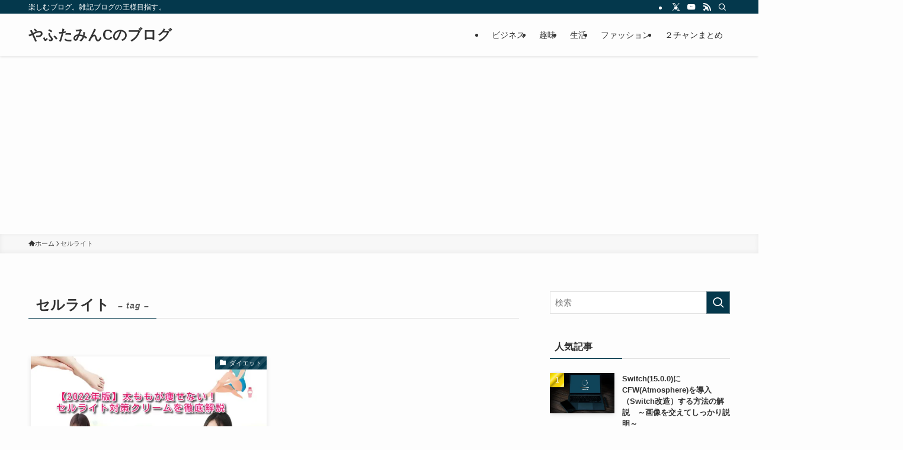

--- FILE ---
content_type: text/html; charset=UTF-8
request_url: https://yafutaminc.com/tag/%E3%82%BB%E3%83%AB%E3%83%A9%E3%82%A4%E3%83%88/
body_size: 20862
content:
<!DOCTYPE html>
<html lang="ja" data-loaded="false" data-scrolled="false" data-spmenu="closed">
<head>
<meta charset="utf-8">
<meta name="format-detection" content="telephone=no">
<meta http-equiv="X-UA-Compatible" content="IE=edge">
<meta name="viewport" content="width=device-width, viewport-fit=cover">
<title>セルライト | やふたみんCのブログ</title>
<meta name='robots' content='max-image-preview:large' />
<link rel='dns-prefetch' href='//www.google.com' />
<link rel='dns-prefetch' href='//www.googletagmanager.com' />
<link rel='dns-prefetch' href='//pagead2.googlesyndication.com' />
<link rel="alternate" type="application/rss+xml" title="やふたみんCのブログ &raquo; フィード" href="https://yafutaminc.com/feed/" />
<link rel="alternate" type="application/rss+xml" title="やふたみんCのブログ &raquo; コメントフィード" href="https://yafutaminc.com/comments/feed/" />
<link rel="alternate" type="application/rss+xml" title="やふたみんCのブログ &raquo; セルライト タグのフィード" href="https://yafutaminc.com/tag/%e3%82%bb%e3%83%ab%e3%83%a9%e3%82%a4%e3%83%88/feed/" />

<!-- SEO SIMPLE PACK 3.6.2 -->
<link rel="canonical" href="https://yafutaminc.com/tag/%e3%82%bb%e3%83%ab%e3%83%a9%e3%82%a4%e3%83%88/">
<meta property="og:locale" content="ja_JP">
<meta property="og:type" content="website">
<meta property="og:title" content="セルライト | やふたみんCのブログ">
<meta property="og:url" content="https://yafutaminc.com/tag/%e3%82%bb%e3%83%ab%e3%83%a9%e3%82%a4%e3%83%88/">
<meta property="og:site_name" content="やふたみんCのブログ">
<meta name="twitter:card" content="summary_large_image">
<!-- / SEO SIMPLE PACK -->

<style id='wp-img-auto-sizes-contain-inline-css' type='text/css'>
img:is([sizes=auto i],[sizes^="auto," i]){contain-intrinsic-size:3000px 1500px}
/*# sourceURL=wp-img-auto-sizes-contain-inline-css */
</style>
<style id='wp-block-library-inline-css' type='text/css'>
:root{--wp-block-synced-color:#7a00df;--wp-block-synced-color--rgb:122,0,223;--wp-bound-block-color:var(--wp-block-synced-color);--wp-editor-canvas-background:#ddd;--wp-admin-theme-color:#007cba;--wp-admin-theme-color--rgb:0,124,186;--wp-admin-theme-color-darker-10:#006ba1;--wp-admin-theme-color-darker-10--rgb:0,107,160.5;--wp-admin-theme-color-darker-20:#005a87;--wp-admin-theme-color-darker-20--rgb:0,90,135;--wp-admin-border-width-focus:2px}@media (min-resolution:192dpi){:root{--wp-admin-border-width-focus:1.5px}}.wp-element-button{cursor:pointer}:root .has-very-light-gray-background-color{background-color:#eee}:root .has-very-dark-gray-background-color{background-color:#313131}:root .has-very-light-gray-color{color:#eee}:root .has-very-dark-gray-color{color:#313131}:root .has-vivid-green-cyan-to-vivid-cyan-blue-gradient-background{background:linear-gradient(135deg,#00d084,#0693e3)}:root .has-purple-crush-gradient-background{background:linear-gradient(135deg,#34e2e4,#4721fb 50%,#ab1dfe)}:root .has-hazy-dawn-gradient-background{background:linear-gradient(135deg,#faaca8,#dad0ec)}:root .has-subdued-olive-gradient-background{background:linear-gradient(135deg,#fafae1,#67a671)}:root .has-atomic-cream-gradient-background{background:linear-gradient(135deg,#fdd79a,#004a59)}:root .has-nightshade-gradient-background{background:linear-gradient(135deg,#330968,#31cdcf)}:root .has-midnight-gradient-background{background:linear-gradient(135deg,#020381,#2874fc)}:root{--wp--preset--font-size--normal:16px;--wp--preset--font-size--huge:42px}.has-regular-font-size{font-size:1em}.has-larger-font-size{font-size:2.625em}.has-normal-font-size{font-size:var(--wp--preset--font-size--normal)}.has-huge-font-size{font-size:var(--wp--preset--font-size--huge)}.has-text-align-center{text-align:center}.has-text-align-left{text-align:left}.has-text-align-right{text-align:right}.has-fit-text{white-space:nowrap!important}#end-resizable-editor-section{display:none}.aligncenter{clear:both}.items-justified-left{justify-content:flex-start}.items-justified-center{justify-content:center}.items-justified-right{justify-content:flex-end}.items-justified-space-between{justify-content:space-between}.screen-reader-text{border:0;clip-path:inset(50%);height:1px;margin:-1px;overflow:hidden;padding:0;position:absolute;width:1px;word-wrap:normal!important}.screen-reader-text:focus{background-color:#ddd;clip-path:none;color:#444;display:block;font-size:1em;height:auto;left:5px;line-height:normal;padding:15px 23px 14px;text-decoration:none;top:5px;width:auto;z-index:100000}html :where(.has-border-color){border-style:solid}html :where([style*=border-top-color]){border-top-style:solid}html :where([style*=border-right-color]){border-right-style:solid}html :where([style*=border-bottom-color]){border-bottom-style:solid}html :where([style*=border-left-color]){border-left-style:solid}html :where([style*=border-width]){border-style:solid}html :where([style*=border-top-width]){border-top-style:solid}html :where([style*=border-right-width]){border-right-style:solid}html :where([style*=border-bottom-width]){border-bottom-style:solid}html :where([style*=border-left-width]){border-left-style:solid}html :where(img[class*=wp-image-]){height:auto;max-width:100%}:where(figure){margin:0 0 1em}html :where(.is-position-sticky){--wp-admin--admin-bar--position-offset:var(--wp-admin--admin-bar--height,0px)}@media screen and (max-width:600px){html :where(.is-position-sticky){--wp-admin--admin-bar--position-offset:0px}}

/*# sourceURL=wp-block-library-inline-css */
</style><style id='global-styles-inline-css' type='text/css'>
:root{--wp--preset--aspect-ratio--square: 1;--wp--preset--aspect-ratio--4-3: 4/3;--wp--preset--aspect-ratio--3-4: 3/4;--wp--preset--aspect-ratio--3-2: 3/2;--wp--preset--aspect-ratio--2-3: 2/3;--wp--preset--aspect-ratio--16-9: 16/9;--wp--preset--aspect-ratio--9-16: 9/16;--wp--preset--color--black: #000;--wp--preset--color--cyan-bluish-gray: #abb8c3;--wp--preset--color--white: #fff;--wp--preset--color--pale-pink: #f78da7;--wp--preset--color--vivid-red: #cf2e2e;--wp--preset--color--luminous-vivid-orange: #ff6900;--wp--preset--color--luminous-vivid-amber: #fcb900;--wp--preset--color--light-green-cyan: #7bdcb5;--wp--preset--color--vivid-green-cyan: #00d084;--wp--preset--color--pale-cyan-blue: #8ed1fc;--wp--preset--color--vivid-cyan-blue: #0693e3;--wp--preset--color--vivid-purple: #9b51e0;--wp--preset--color--swl-main: var(--color_main);--wp--preset--color--swl-main-thin: var(--color_main_thin);--wp--preset--color--swl-gray: var(--color_gray);--wp--preset--color--swl-deep-01: var(--color_deep01);--wp--preset--color--swl-deep-02: var(--color_deep02);--wp--preset--color--swl-deep-03: var(--color_deep03);--wp--preset--color--swl-deep-04: var(--color_deep04);--wp--preset--color--swl-pale-01: var(--color_pale01);--wp--preset--color--swl-pale-02: var(--color_pale02);--wp--preset--color--swl-pale-03: var(--color_pale03);--wp--preset--color--swl-pale-04: var(--color_pale04);--wp--preset--gradient--vivid-cyan-blue-to-vivid-purple: linear-gradient(135deg,rgb(6,147,227) 0%,rgb(155,81,224) 100%);--wp--preset--gradient--light-green-cyan-to-vivid-green-cyan: linear-gradient(135deg,rgb(122,220,180) 0%,rgb(0,208,130) 100%);--wp--preset--gradient--luminous-vivid-amber-to-luminous-vivid-orange: linear-gradient(135deg,rgb(252,185,0) 0%,rgb(255,105,0) 100%);--wp--preset--gradient--luminous-vivid-orange-to-vivid-red: linear-gradient(135deg,rgb(255,105,0) 0%,rgb(207,46,46) 100%);--wp--preset--gradient--very-light-gray-to-cyan-bluish-gray: linear-gradient(135deg,rgb(238,238,238) 0%,rgb(169,184,195) 100%);--wp--preset--gradient--cool-to-warm-spectrum: linear-gradient(135deg,rgb(74,234,220) 0%,rgb(151,120,209) 20%,rgb(207,42,186) 40%,rgb(238,44,130) 60%,rgb(251,105,98) 80%,rgb(254,248,76) 100%);--wp--preset--gradient--blush-light-purple: linear-gradient(135deg,rgb(255,206,236) 0%,rgb(152,150,240) 100%);--wp--preset--gradient--blush-bordeaux: linear-gradient(135deg,rgb(254,205,165) 0%,rgb(254,45,45) 50%,rgb(107,0,62) 100%);--wp--preset--gradient--luminous-dusk: linear-gradient(135deg,rgb(255,203,112) 0%,rgb(199,81,192) 50%,rgb(65,88,208) 100%);--wp--preset--gradient--pale-ocean: linear-gradient(135deg,rgb(255,245,203) 0%,rgb(182,227,212) 50%,rgb(51,167,181) 100%);--wp--preset--gradient--electric-grass: linear-gradient(135deg,rgb(202,248,128) 0%,rgb(113,206,126) 100%);--wp--preset--gradient--midnight: linear-gradient(135deg,rgb(2,3,129) 0%,rgb(40,116,252) 100%);--wp--preset--font-size--small: 0.9em;--wp--preset--font-size--medium: 1.1em;--wp--preset--font-size--large: 1.25em;--wp--preset--font-size--x-large: 42px;--wp--preset--font-size--xs: 0.75em;--wp--preset--font-size--huge: 1.6em;--wp--preset--spacing--20: 0.44rem;--wp--preset--spacing--30: 0.67rem;--wp--preset--spacing--40: 1rem;--wp--preset--spacing--50: 1.5rem;--wp--preset--spacing--60: 2.25rem;--wp--preset--spacing--70: 3.38rem;--wp--preset--spacing--80: 5.06rem;--wp--preset--shadow--natural: 6px 6px 9px rgba(0, 0, 0, 0.2);--wp--preset--shadow--deep: 12px 12px 50px rgba(0, 0, 0, 0.4);--wp--preset--shadow--sharp: 6px 6px 0px rgba(0, 0, 0, 0.2);--wp--preset--shadow--outlined: 6px 6px 0px -3px rgb(255, 255, 255), 6px 6px rgb(0, 0, 0);--wp--preset--shadow--crisp: 6px 6px 0px rgb(0, 0, 0);}:where(.is-layout-flex){gap: 0.5em;}:where(.is-layout-grid){gap: 0.5em;}body .is-layout-flex{display: flex;}.is-layout-flex{flex-wrap: wrap;align-items: center;}.is-layout-flex > :is(*, div){margin: 0;}body .is-layout-grid{display: grid;}.is-layout-grid > :is(*, div){margin: 0;}:where(.wp-block-columns.is-layout-flex){gap: 2em;}:where(.wp-block-columns.is-layout-grid){gap: 2em;}:where(.wp-block-post-template.is-layout-flex){gap: 1.25em;}:where(.wp-block-post-template.is-layout-grid){gap: 1.25em;}.has-black-color{color: var(--wp--preset--color--black) !important;}.has-cyan-bluish-gray-color{color: var(--wp--preset--color--cyan-bluish-gray) !important;}.has-white-color{color: var(--wp--preset--color--white) !important;}.has-pale-pink-color{color: var(--wp--preset--color--pale-pink) !important;}.has-vivid-red-color{color: var(--wp--preset--color--vivid-red) !important;}.has-luminous-vivid-orange-color{color: var(--wp--preset--color--luminous-vivid-orange) !important;}.has-luminous-vivid-amber-color{color: var(--wp--preset--color--luminous-vivid-amber) !important;}.has-light-green-cyan-color{color: var(--wp--preset--color--light-green-cyan) !important;}.has-vivid-green-cyan-color{color: var(--wp--preset--color--vivid-green-cyan) !important;}.has-pale-cyan-blue-color{color: var(--wp--preset--color--pale-cyan-blue) !important;}.has-vivid-cyan-blue-color{color: var(--wp--preset--color--vivid-cyan-blue) !important;}.has-vivid-purple-color{color: var(--wp--preset--color--vivid-purple) !important;}.has-black-background-color{background-color: var(--wp--preset--color--black) !important;}.has-cyan-bluish-gray-background-color{background-color: var(--wp--preset--color--cyan-bluish-gray) !important;}.has-white-background-color{background-color: var(--wp--preset--color--white) !important;}.has-pale-pink-background-color{background-color: var(--wp--preset--color--pale-pink) !important;}.has-vivid-red-background-color{background-color: var(--wp--preset--color--vivid-red) !important;}.has-luminous-vivid-orange-background-color{background-color: var(--wp--preset--color--luminous-vivid-orange) !important;}.has-luminous-vivid-amber-background-color{background-color: var(--wp--preset--color--luminous-vivid-amber) !important;}.has-light-green-cyan-background-color{background-color: var(--wp--preset--color--light-green-cyan) !important;}.has-vivid-green-cyan-background-color{background-color: var(--wp--preset--color--vivid-green-cyan) !important;}.has-pale-cyan-blue-background-color{background-color: var(--wp--preset--color--pale-cyan-blue) !important;}.has-vivid-cyan-blue-background-color{background-color: var(--wp--preset--color--vivid-cyan-blue) !important;}.has-vivid-purple-background-color{background-color: var(--wp--preset--color--vivid-purple) !important;}.has-black-border-color{border-color: var(--wp--preset--color--black) !important;}.has-cyan-bluish-gray-border-color{border-color: var(--wp--preset--color--cyan-bluish-gray) !important;}.has-white-border-color{border-color: var(--wp--preset--color--white) !important;}.has-pale-pink-border-color{border-color: var(--wp--preset--color--pale-pink) !important;}.has-vivid-red-border-color{border-color: var(--wp--preset--color--vivid-red) !important;}.has-luminous-vivid-orange-border-color{border-color: var(--wp--preset--color--luminous-vivid-orange) !important;}.has-luminous-vivid-amber-border-color{border-color: var(--wp--preset--color--luminous-vivid-amber) !important;}.has-light-green-cyan-border-color{border-color: var(--wp--preset--color--light-green-cyan) !important;}.has-vivid-green-cyan-border-color{border-color: var(--wp--preset--color--vivid-green-cyan) !important;}.has-pale-cyan-blue-border-color{border-color: var(--wp--preset--color--pale-cyan-blue) !important;}.has-vivid-cyan-blue-border-color{border-color: var(--wp--preset--color--vivid-cyan-blue) !important;}.has-vivid-purple-border-color{border-color: var(--wp--preset--color--vivid-purple) !important;}.has-vivid-cyan-blue-to-vivid-purple-gradient-background{background: var(--wp--preset--gradient--vivid-cyan-blue-to-vivid-purple) !important;}.has-light-green-cyan-to-vivid-green-cyan-gradient-background{background: var(--wp--preset--gradient--light-green-cyan-to-vivid-green-cyan) !important;}.has-luminous-vivid-amber-to-luminous-vivid-orange-gradient-background{background: var(--wp--preset--gradient--luminous-vivid-amber-to-luminous-vivid-orange) !important;}.has-luminous-vivid-orange-to-vivid-red-gradient-background{background: var(--wp--preset--gradient--luminous-vivid-orange-to-vivid-red) !important;}.has-very-light-gray-to-cyan-bluish-gray-gradient-background{background: var(--wp--preset--gradient--very-light-gray-to-cyan-bluish-gray) !important;}.has-cool-to-warm-spectrum-gradient-background{background: var(--wp--preset--gradient--cool-to-warm-spectrum) !important;}.has-blush-light-purple-gradient-background{background: var(--wp--preset--gradient--blush-light-purple) !important;}.has-blush-bordeaux-gradient-background{background: var(--wp--preset--gradient--blush-bordeaux) !important;}.has-luminous-dusk-gradient-background{background: var(--wp--preset--gradient--luminous-dusk) !important;}.has-pale-ocean-gradient-background{background: var(--wp--preset--gradient--pale-ocean) !important;}.has-electric-grass-gradient-background{background: var(--wp--preset--gradient--electric-grass) !important;}.has-midnight-gradient-background{background: var(--wp--preset--gradient--midnight) !important;}.has-small-font-size{font-size: var(--wp--preset--font-size--small) !important;}.has-medium-font-size{font-size: var(--wp--preset--font-size--medium) !important;}.has-large-font-size{font-size: var(--wp--preset--font-size--large) !important;}.has-x-large-font-size{font-size: var(--wp--preset--font-size--x-large) !important;}
/*# sourceURL=global-styles-inline-css */
</style>

<link rel='stylesheet' id='swell-icons-css' href='https://yafutaminc.com/wp-content/themes/swell/build/css/swell-icons.css?ver=2.16.0' type='text/css' media='all' />
<link rel='stylesheet' id='main_style-css' href='https://yafutaminc.com/wp-content/themes/swell/build/css/main.css?ver=2.16.0' type='text/css' media='all' />
<link rel='stylesheet' id='swell_blocks-css' href='https://yafutaminc.com/wp-content/themes/swell/build/css/blocks.css?ver=2.16.0' type='text/css' media='all' />
<style id='swell_custom-inline-css' type='text/css'>
:root{--swl-fz--content:4vw;--swl-font_family:"游ゴシック体", "Yu Gothic", YuGothic, "Hiragino Kaku Gothic ProN", "Hiragino Sans", Meiryo, sans-serif;--swl-font_weight:500;--color_main:#04384c;--color_text:#333;--color_link:#1176d4;--color_htag:#04384c;--color_bg:#fdfdfd;--color_gradient1:#d8ffff;--color_gradient2:#87e7ff;--color_main_thin:rgba(5, 70, 95, 0.05 );--color_main_dark:rgba(3, 42, 57, 1 );--color_list_check:#04384c;--color_list_num:#04384c;--color_list_good:#86dd7b;--color_list_triangle:#f4e03a;--color_list_bad:#f36060;--color_faq_q:#d55656;--color_faq_a:#6599b7;--color_icon_good:#3cd250;--color_icon_good_bg:#ecffe9;--color_icon_bad:#4b73eb;--color_icon_bad_bg:#eafaff;--color_icon_info:#f578b4;--color_icon_info_bg:#fff0fa;--color_icon_announce:#ffa537;--color_icon_announce_bg:#fff5f0;--color_icon_pen:#7a7a7a;--color_icon_pen_bg:#f7f7f7;--color_icon_book:#787364;--color_icon_book_bg:#f8f6ef;--color_icon_point:#ffa639;--color_icon_check:#86d67c;--color_icon_batsu:#f36060;--color_icon_hatena:#5295cc;--color_icon_caution:#f7da38;--color_icon_memo:#84878a;--color_deep01:#e44141;--color_deep02:#3d79d5;--color_deep03:#63a84d;--color_deep04:#f09f4d;--color_pale01:#fff2f0;--color_pale02:#f3f8fd;--color_pale03:#f1f9ee;--color_pale04:#fdf9ee;--color_mark_blue:#b7e3ff;--color_mark_green:#bdf9c3;--color_mark_yellow:#fcf69f;--color_mark_orange:#ffddbc;--border01:solid 1px var(--color_main);--border02:double 4px var(--color_main);--border03:dashed 2px var(--color_border);--border04:solid 4px var(--color_gray);--card_posts_thumb_ratio:56.25%;--list_posts_thumb_ratio:61.805%;--big_posts_thumb_ratio:56.25%;--thumb_posts_thumb_ratio:61.805%;--blogcard_thumb_ratio:56.25%;--color_header_bg:#fdfdfd;--color_header_text:#333;--color_footer_bg:#fdfdfd;--color_footer_text:#333;--container_size:1200px;--article_size:900px;--logo_size_sp:48px;--logo_size_pc:40px;--logo_size_pcfix:32px;}.swl-cell-bg[data-icon="doubleCircle"]{--cell-icon-color:#ffc977}.swl-cell-bg[data-icon="circle"]{--cell-icon-color:#94e29c}.swl-cell-bg[data-icon="triangle"]{--cell-icon-color:#eeda2f}.swl-cell-bg[data-icon="close"]{--cell-icon-color:#ec9191}.swl-cell-bg[data-icon="hatena"]{--cell-icon-color:#93c9da}.swl-cell-bg[data-icon="check"]{--cell-icon-color:#94e29c}.swl-cell-bg[data-icon="line"]{--cell-icon-color:#9b9b9b}.cap_box[data-colset="col1"]{--capbox-color:#f59b5f;--capbox-color--bg:#fff8eb}.cap_box[data-colset="col2"]{--capbox-color:#5fb9f5;--capbox-color--bg:#edf5ff}.cap_box[data-colset="col3"]{--capbox-color:#2fcd90;--capbox-color--bg:#eafaf2}.red_{--the-btn-color:#f74a4a;--the-btn-color2:#ffbc49;--the-solid-shadow: rgba(185, 56, 56, 1 )}.blue_{--the-btn-color:#338df4;--the-btn-color2:#35eaff;--the-solid-shadow: rgba(38, 106, 183, 1 )}.green_{--the-btn-color:#62d847;--the-btn-color2:#7bf7bd;--the-solid-shadow: rgba(74, 162, 53, 1 )}.is-style-btn_normal{--the-btn-radius:80px}.is-style-btn_solid{--the-btn-radius:80px}.is-style-btn_shiny{--the-btn-radius:80px}.is-style-btn_line{--the-btn-radius:80px}.post_content blockquote{padding:1.5em 2em 1.5em 3em}.post_content blockquote::before{content:"";display:block;width:5px;height:calc(100% - 3em);top:1.5em;left:1.5em;border-left:solid 1px rgba(180,180,180,.75);border-right:solid 1px rgba(180,180,180,.75);}.mark_blue{background:-webkit-linear-gradient(transparent 64%,var(--color_mark_blue) 0%);background:linear-gradient(transparent 64%,var(--color_mark_blue) 0%)}.mark_green{background:-webkit-linear-gradient(transparent 64%,var(--color_mark_green) 0%);background:linear-gradient(transparent 64%,var(--color_mark_green) 0%)}.mark_yellow{background:-webkit-linear-gradient(transparent 64%,var(--color_mark_yellow) 0%);background:linear-gradient(transparent 64%,var(--color_mark_yellow) 0%)}.mark_orange{background:-webkit-linear-gradient(transparent 64%,var(--color_mark_orange) 0%);background:linear-gradient(transparent 64%,var(--color_mark_orange) 0%)}[class*="is-style-icon_"]{color:#333;border-width:0}[class*="is-style-big_icon_"]{border-width:2px;border-style:solid}[data-col="gray"] .c-balloon__text{background:#f7f7f7;border-color:#ccc}[data-col="gray"] .c-balloon__before{border-right-color:#f7f7f7}[data-col="green"] .c-balloon__text{background:#d1f8c2;border-color:#9ddd93}[data-col="green"] .c-balloon__before{border-right-color:#d1f8c2}[data-col="blue"] .c-balloon__text{background:#e2f6ff;border-color:#93d2f0}[data-col="blue"] .c-balloon__before{border-right-color:#e2f6ff}[data-col="red"] .c-balloon__text{background:#ffebeb;border-color:#f48789}[data-col="red"] .c-balloon__before{border-right-color:#ffebeb}[data-col="yellow"] .c-balloon__text{background:#f9f7d2;border-color:#fbe593}[data-col="yellow"] .c-balloon__before{border-right-color:#f9f7d2}.-type-list2 .p-postList__body::after,.-type-big .p-postList__body::after{content: "READ MORE »";}.c-postThumb__cat{background-color:#04384c;color:#fff;background-image: repeating-linear-gradient(-45deg,rgba(255,255,255,.1),rgba(255,255,255,.1) 6px,transparent 6px,transparent 12px)}.post_content h2:where(:not([class^="swell-block-"]):not(.faq_q):not(.p-postList__title)){background:var(--color_htag);padding:.75em 1em;color:#fff}.post_content h2:where(:not([class^="swell-block-"]):not(.faq_q):not(.p-postList__title))::before{position:absolute;display:block;pointer-events:none;content:"";top:-4px;left:0;width:100%;height:calc(100% + 4px);box-sizing:content-box;border-top:solid 2px var(--color_htag);border-bottom:solid 2px var(--color_htag)}.post_content h3:where(:not([class^="swell-block-"]):not(.faq_q):not(.p-postList__title)){padding:0 .5em .5em}.post_content h3:where(:not([class^="swell-block-"]):not(.faq_q):not(.p-postList__title))::before{content:"";width:100%;height:2px;background: repeating-linear-gradient(90deg, var(--color_htag) 0%, var(--color_htag) 29.3%, rgba(150,150,150,.2) 29.3%, rgba(150,150,150,.2) 100%)}.post_content h4:where(:not([class^="swell-block-"]):not(.faq_q):not(.p-postList__title)){padding:0 0 0 16px;border-left:solid 2px var(--color_htag)}.l-header{box-shadow: 0 1px 4px rgba(0,0,0,.12)}.l-header__bar{color:#fff;background:var(--color_main)}.l-header__menuBtn{order:1}.l-header__customBtn{order:3}.c-gnav a::after{background:var(--color_main);width:100%;height:2px;transform:scaleX(0)}.p-spHeadMenu .menu-item.-current{border-bottom-color:var(--color_main)}.c-gnav > li:hover > a::after,.c-gnav > .-current > a::after{transform: scaleX(1)}.c-gnav .sub-menu{color:#333;background:#fff}.l-fixHeader::before{opacity:1}#pagetop{border-radius:50%}.c-widget__title.-spmenu{padding:.5em .75em;border-radius:var(--swl-radius--2, 0px);background:var(--color_main);color:#fff;}.c-widget__title.-footer{padding:.5em}.c-widget__title.-footer::before{content:"";bottom:0;left:0;width:40%;z-index:1;background:var(--color_main)}.c-widget__title.-footer::after{content:"";bottom:0;left:0;width:100%;background:var(--color_border)}.c-secTitle{border-left:solid 2px var(--color_main);padding:0em .75em}.p-spMenu{color:#333}.p-spMenu__inner::before{background:#fdfdfd;opacity:1}.p-spMenu__overlay{background:#000;opacity:0.6}[class*="page-numbers"]{color:#fff;background-color:#dedede}a{text-decoration: none}.l-topTitleArea.c-filterLayer::before{background-color:#000;opacity:0.2;content:""}@media screen and (min-width: 960px){:root{}}@media screen and (max-width: 959px){:root{}.l-header__logo{order:2;text-align:center}}@media screen and (min-width: 600px){:root{--swl-fz--content:16px;}}@media screen and (max-width: 599px){:root{}}@media (min-width: 1108px) {.alignwide{left:-100px;width:calc(100% + 200px);}}@media (max-width: 1108px) {.-sidebar-off .swell-block-fullWide__inner.l-container .alignwide{left:0px;width:100%;}}.l-fixHeader .l-fixHeader__gnav{order:0}[data-scrolled=true] .l-fixHeader[data-ready]{opacity:1;-webkit-transform:translateY(0)!important;transform:translateY(0)!important;visibility:visible}.-body-solid .l-fixHeader{box-shadow:0 2px 4px var(--swl-color_shadow)}.l-fixHeader__inner{align-items:stretch;color:var(--color_header_text);display:flex;padding-bottom:0;padding-top:0;position:relative;z-index:1}.l-fixHeader__logo{align-items:center;display:flex;line-height:1;margin-right:24px;order:0;padding:16px 0}.is-style-btn_normal a,.is-style-btn_shiny a{box-shadow:var(--swl-btn_shadow)}.c-shareBtns__btn,.is-style-balloon>.c-tabList .c-tabList__button,.p-snsCta,[class*=page-numbers]{box-shadow:var(--swl-box_shadow)}.p-articleThumb__img,.p-articleThumb__youtube{box-shadow:var(--swl-img_shadow)}.p-pickupBanners__item .c-bannerLink,.p-postList__thumb{box-shadow:0 2px 8px rgba(0,0,0,.1),0 4px 4px -4px rgba(0,0,0,.1)}.p-postList.-w-ranking li:before{background-image:repeating-linear-gradient(-45deg,hsla(0,0%,100%,.1),hsla(0,0%,100%,.1) 6px,transparent 0,transparent 12px);box-shadow:1px 1px 4px rgba(0,0,0,.2)}.l-header__bar{position:relative;width:100%}.l-header__bar .c-catchphrase{color:inherit;font-size:12px;letter-spacing:var(--swl-letter_spacing,.2px);line-height:14px;margin-right:auto;overflow:hidden;padding:4px 0;white-space:nowrap;width:50%}.l-header__bar .c-iconList .c-iconList__link{margin:0;padding:4px 6px}.l-header__barInner{align-items:center;display:flex;justify-content:flex-end}@media (min-width:960px){.-series .l-header__inner{align-items:stretch;display:flex}.-series .l-header__logo{align-items:center;display:flex;flex-wrap:wrap;margin-right:24px;padding:16px 0}.-series .l-header__logo .c-catchphrase{font-size:13px;padding:4px 0}.-series .c-headLogo{margin-right:16px}.-series-right .l-header__inner{justify-content:space-between}.-series-right .c-gnavWrap{margin-left:auto}.-series-right .w-header{margin-left:12px}.-series-left .w-header{margin-left:auto}}@media (min-width:960px) and (min-width:600px){.-series .c-headLogo{max-width:400px}}.c-gnav .sub-menu a:before,.c-listMenu a:before{-webkit-font-smoothing:antialiased;-moz-osx-font-smoothing:grayscale;font-family:icomoon!important;font-style:normal;font-variant:normal;font-weight:400;line-height:1;text-transform:none}.c-submenuToggleBtn{display:none}.c-listMenu a{padding:.75em 1em .75em 1.5em;transition:padding .25s}.c-listMenu a:hover{padding-left:1.75em;padding-right:.75em}.c-gnav .sub-menu a:before,.c-listMenu a:before{color:inherit;content:"\e921";display:inline-block;left:2px;position:absolute;top:50%;-webkit-transform:translateY(-50%);transform:translateY(-50%);vertical-align:middle}.widget_categories>ul>.cat-item>a,.wp-block-categories-list>li>a{padding-left:1.75em}.c-listMenu .children,.c-listMenu .sub-menu{margin:0}.c-listMenu .children a,.c-listMenu .sub-menu a{font-size:.9em;padding-left:2.5em}.c-listMenu .children a:before,.c-listMenu .sub-menu a:before{left:1em}.c-listMenu .children a:hover,.c-listMenu .sub-menu a:hover{padding-left:2.75em}.c-listMenu .children ul a,.c-listMenu .sub-menu ul a{padding-left:3.25em}.c-listMenu .children ul a:before,.c-listMenu .sub-menu ul a:before{left:1.75em}.c-listMenu .children ul a:hover,.c-listMenu .sub-menu ul a:hover{padding-left:3.5em}.c-gnav li:hover>.sub-menu{opacity:1;visibility:visible}.c-gnav .sub-menu:before{background:inherit;content:"";height:100%;left:0;position:absolute;top:0;width:100%;z-index:0}.c-gnav .sub-menu .sub-menu{left:100%;top:0;z-index:-1}.c-gnav .sub-menu a{padding-left:2em}.c-gnav .sub-menu a:before{left:.5em}.c-gnav .sub-menu a:hover .ttl{left:4px}:root{--color_content_bg:var(--color_bg);}.c-widget__title.-side{padding:.5em}.c-widget__title.-side::before{content:"";bottom:0;left:0;width:40%;z-index:1;background:var(--color_main)}.c-widget__title.-side::after{content:"";bottom:0;left:0;width:100%;background:var(--color_border)}@media screen and (min-width: 960px){:root{}}@media screen and (max-width: 959px){:root{}}@media screen and (min-width: 600px){:root{}}@media screen and (max-width: 599px){:root{}}.swell-block-fullWide__inner.l-container{--swl-fw_inner_pad:var(--swl-pad_container,0px)}@media (min-width:960px){.-sidebar-on .l-content .alignfull,.-sidebar-on .l-content .alignwide{left:-16px;width:calc(100% + 32px)}.swell-block-fullWide__inner.l-article{--swl-fw_inner_pad:var(--swl-pad_post_content,0px)}.-sidebar-on .swell-block-fullWide__inner .alignwide{left:0;width:100%}.-sidebar-on .swell-block-fullWide__inner .alignfull{left:calc(0px - var(--swl-fw_inner_pad, 0))!important;margin-left:0!important;margin-right:0!important;width:calc(100% + var(--swl-fw_inner_pad, 0)*2)!important}}.-index-off .p-toc,.swell-toc-placeholder:empty{display:none}.p-toc.-modal{height:100%;margin:0;overflow-y:auto;padding:0}#main_content .p-toc{border-radius:var(--swl-radius--2,0);margin:4em auto;max-width:800px}#sidebar .p-toc{margin-top:-.5em}.p-toc .__pn:before{content:none!important;counter-increment:none}.p-toc .__prev{margin:0 0 1em}.p-toc .__next{margin:1em 0 0}.p-toc.is-omitted:not([data-omit=ct]) [data-level="2"] .p-toc__childList{height:0;margin-bottom:-.5em;visibility:hidden}.p-toc.is-omitted:not([data-omit=nest]){position:relative}.p-toc.is-omitted:not([data-omit=nest]):before{background:linear-gradient(hsla(0,0%,100%,0),var(--color_bg));bottom:5em;content:"";height:4em;left:0;opacity:.75;pointer-events:none;position:absolute;width:100%;z-index:1}.p-toc.is-omitted:not([data-omit=nest]):after{background:var(--color_bg);bottom:0;content:"";height:5em;left:0;opacity:.75;position:absolute;width:100%;z-index:1}.p-toc.is-omitted:not([data-omit=nest]) .__next,.p-toc.is-omitted:not([data-omit=nest]) [data-omit="1"]{display:none}.p-toc .p-toc__expandBtn{background-color:#f7f7f7;border:rgba(0,0,0,.2);border-radius:5em;box-shadow:0 0 0 1px #bbb;color:#333;display:block;font-size:14px;line-height:1.5;margin:.75em auto 0;min-width:6em;padding:.5em 1em;position:relative;transition:box-shadow .25s;z-index:2}.p-toc[data-omit=nest] .p-toc__expandBtn{display:inline-block;font-size:13px;margin:0 0 0 1.25em;padding:.5em .75em}.p-toc:not([data-omit=nest]) .p-toc__expandBtn:after,.p-toc:not([data-omit=nest]) .p-toc__expandBtn:before{border-top-color:inherit;border-top-style:dotted;border-top-width:3px;content:"";display:block;height:1px;position:absolute;top:calc(50% - 1px);transition:border-color .25s;width:100%;width:22px}.p-toc:not([data-omit=nest]) .p-toc__expandBtn:before{right:calc(100% + 1em)}.p-toc:not([data-omit=nest]) .p-toc__expandBtn:after{left:calc(100% + 1em)}.p-toc.is-expanded .p-toc__expandBtn{border-color:transparent}.p-toc__ttl{display:block;font-size:1.2em;line-height:1;position:relative;text-align:center}.p-toc__ttl:before{content:"\e918";display:inline-block;font-family:icomoon;margin-right:.5em;padding-bottom:2px;vertical-align:middle}#index_modal .p-toc__ttl{margin-bottom:.5em}.p-toc__list li{line-height:1.6}.p-toc__list>li+li{margin-top:.5em}.p-toc__list .p-toc__childList{padding-left:.5em}.p-toc__list [data-level="3"]{font-size:.9em}.p-toc__list .mininote{display:none}.post_content .p-toc__list{padding-left:0}#sidebar .p-toc__list{margin-bottom:0}#sidebar .p-toc__list .p-toc__childList{padding-left:0}.p-toc__link{color:inherit;font-size:inherit;text-decoration:none}.p-toc__link:hover{opacity:.8}.p-toc.-double{background:var(--color_gray);background:linear-gradient(-45deg,transparent 25%,var(--color_gray) 25%,var(--color_gray) 50%,transparent 50%,transparent 75%,var(--color_gray) 75%,var(--color_gray));background-clip:padding-box;background-size:4px 4px;border-bottom:4px double var(--color_border);border-top:4px double var(--color_border);padding:1.5em 1em 1em}.p-toc.-double .p-toc__ttl{margin-bottom:.75em}@media (min-width:960px){#main_content .p-toc{width:92%}}@media (hover:hover){.p-toc .p-toc__expandBtn:hover{border-color:transparent;box-shadow:0 0 0 2px currentcolor}}@media (min-width:600px){.p-toc.-double{padding:2em}}
/*# sourceURL=swell_custom-inline-css */
</style>
<link rel='stylesheet' id='swell-parts/footer-css' href='https://yafutaminc.com/wp-content/themes/swell/build/css/modules/parts/footer.css?ver=2.16.0' type='text/css' media='all' />
<link rel='stylesheet' id='swell-page/term-css' href='https://yafutaminc.com/wp-content/themes/swell/build/css/modules/page/term.css?ver=2.16.0' type='text/css' media='all' />
<style id='classic-theme-styles-inline-css' type='text/css'>
/*! This file is auto-generated */
.wp-block-button__link{color:#fff;background-color:#32373c;border-radius:9999px;box-shadow:none;text-decoration:none;padding:calc(.667em + 2px) calc(1.333em + 2px);font-size:1.125em}.wp-block-file__button{background:#32373c;color:#fff;text-decoration:none}
/*# sourceURL=/wp-includes/css/classic-themes.min.css */
</style>
<link rel='stylesheet' id='child_style-css' href='https://yafutaminc.com/wp-content/themes/swell_child/style.css?ver=2023030732509' type='text/css' media='all' />
<link rel='stylesheet' id='pochipp-front-css' href='https://yafutaminc.com/wp-content/plugins/pochipp/dist/css/style.css?ver=1.18.3' type='text/css' media='all' />
<link rel='stylesheet' id='hcb-style-css' href='https://yafutaminc.com/wp-content/plugins/highlighting-code-block/build/css/hcb--light.css?ver=2.0.1' type='text/css' media='all' />
<style id='hcb-style-inline-css' type='text/css'>
:root{--hcb--fz--base: 14px}:root{--hcb--fz--mobile: 13px}:root{--hcb--ff:Menlo, Consolas, "Hiragino Kaku Gothic ProN", "Hiragino Sans", Meiryo, sans-serif;}
/*# sourceURL=hcb-style-inline-css */
</style>

<!-- Site Kit によって追加された Google タグ（gtag.js）スニペット -->
<!-- Google アナリティクス スニペット (Site Kit が追加) -->
<script type="text/javascript" src="https://www.googletagmanager.com/gtag/js?id=G-VQNGCLDE8D" id="google_gtagjs-js" async></script>
<script type="text/javascript" id="google_gtagjs-js-after">
/* <![CDATA[ */
window.dataLayer = window.dataLayer || [];function gtag(){dataLayer.push(arguments);}
gtag("set","linker",{"domains":["yafutaminc.com"]});
gtag("js", new Date());
gtag("set", "developer_id.dZTNiMT", true);
gtag("config", "G-VQNGCLDE8D");
//# sourceURL=google_gtagjs-js-after
/* ]]> */
</script>

<noscript><link href="https://yafutaminc.com/wp-content/themes/swell/build/css/noscript.css" rel="stylesheet"></noscript>
<link rel="https://api.w.org/" href="https://yafutaminc.com/wp-json/" /><link rel="alternate" title="JSON" type="application/json" href="https://yafutaminc.com/wp-json/wp/v2/tags/117" /><meta name="generator" content="Site Kit by Google 1.170.0" /><!-- Pochipp -->
<style id="pchpp_custom_style">:root{--pchpp-color-inline: #069A8E;--pchpp-color-custom: #5ca250;--pchpp-color-custom-2: #8e59e4;--pchpp-color-amazon: #f99a0c;--pchpp-color-rakuten: #e0423c;--pchpp-color-yahoo: #438ee8;--pchpp-color-mercari: #3c3c3c;--pchpp-inline-bg-color: none;--pchpp-inline-txt-color: var(--pchpp-color-inline);--pchpp-inline-shadow: inset 0 0 0 1px currentColor, 0 1px 4px -1px rgba(0, 0, 0, 0.2);--pchpp-inline-radius: 40px;--pchpp-inline-width: auto;}</style>
<script id="pchpp_vars">window.pchppVars = {};window.pchppVars.ajaxUrl = "https://yafutaminc.com/wp-admin/admin-ajax.php";window.pchppVars.ajaxNonce = "e007387dae";</script>

<!-- / Pochipp -->

<!-- Site Kit が追加した Google AdSense メタタグ -->
<meta name="google-adsense-platform-account" content="ca-host-pub-2644536267352236">
<meta name="google-adsense-platform-domain" content="sitekit.withgoogle.com">
<!-- Site Kit が追加した End Google AdSense メタタグ -->
<noscript><style>.lazyload[data-src]{display:none !important;}</style></noscript><style>.lazyload{background-image:none !important;}.lazyload:before{background-image:none !important;}</style><style>.wp-block-gallery.is-cropped .blocks-gallery-item picture{height:100%;width:100%;}</style>
<!-- Google AdSense スニペット (Site Kit が追加) -->
<script type="text/javascript" async="async" src="https://pagead2.googlesyndication.com/pagead/js/adsbygoogle.js?client=ca-pub-6478453021559315&amp;host=ca-host-pub-2644536267352236" crossorigin="anonymous"></script>

<!-- (ここまで) Google AdSense スニペット (Site Kit が追加) -->
<link rel="icon" href="https://yafutaminc.com/wp-content/uploads/2022/05/cropped-3cb2d5446a7af117fe5669d6e7eb9f01-32x32.png" sizes="32x32" />
<link rel="icon" href="https://yafutaminc.com/wp-content/uploads/2022/05/cropped-3cb2d5446a7af117fe5669d6e7eb9f01-192x192.png" sizes="192x192" />
<link rel="apple-touch-icon" href="https://yafutaminc.com/wp-content/uploads/2022/05/cropped-3cb2d5446a7af117fe5669d6e7eb9f01-180x180.png" />
<meta name="msapplication-TileImage" content="https://yafutaminc.com/wp-content/uploads/2022/05/cropped-3cb2d5446a7af117fe5669d6e7eb9f01-270x270.png" />

<link rel="stylesheet" href="https://yafutaminc.com/wp-content/themes/swell/build/css/print.css" media="print" >


</head>
<body>
<div id="body_wrap" class="archive tag tag-117 wp-theme-swell wp-child-theme-swell_child -body-solid -index-off -sidebar-on -frame-off id_117" >
<div id="sp_menu" class="p-spMenu -left">
	<div class="p-spMenu__inner">
		<div class="p-spMenu__closeBtn">
			<button class="c-iconBtn -menuBtn c-plainBtn" data-onclick="toggleMenu" aria-label="メニューを閉じる">
				<i class="c-iconBtn__icon icon-close-thin"></i>
			</button>
		</div>
		<div class="p-spMenu__body">
			<div class="c-widget__title -spmenu">
				MENU			</div>
			<div class="p-spMenu__nav">
				<ul class="c-spnav c-listMenu"><li class="menu-item menu-item-type-post_type menu-item-object-page menu-item-has-children menu-item-3113"><a href="https://yafutaminc.com/business/">ビジネス</a>
<ul class="sub-menu">
	<li class="menu-item menu-item-type-taxonomy menu-item-object-category menu-item-4014"><a href="https://yafutaminc.com/category/business/youtube/">Youtube</a></li>
	<li class="menu-item menu-item-type-taxonomy menu-item-object-category menu-item-12766"><a href="https://yafutaminc.com/category/business/tool-business/">ツール</a></li>
	<li class="menu-item menu-item-type-taxonomy menu-item-object-category menu-item-has-children menu-item-9957"><a href="https://yafutaminc.com/category/business/news/">ニュース</a>
	<ul class="sub-menu">
		<li class="menu-item menu-item-type-taxonomy menu-item-object-category menu-item-12767"><a href="https://yafutaminc.com/category/business/news/twitter-trend/">Twitterトレンド</a></li>
		<li class="menu-item menu-item-type-taxonomy menu-item-object-category menu-item-9958"><a href="https://yafutaminc.com/category/business/news/gambling/">ギャンブル</a></li>
		<li class="menu-item menu-item-type-taxonomy menu-item-object-category menu-item-9959"><a href="https://yafutaminc.com/category/business/news/sports/">スポーツ</a></li>
		<li class="menu-item menu-item-type-taxonomy menu-item-object-category menu-item-12768"><a href="https://yafutaminc.com/category/business/news/trend-word/">トレンドワード</a></li>
	</ul>
</li>
	<li class="menu-item menu-item-type-post_type menu-item-object-post menu-item-has-children menu-item-3269"><a href="https://yafutaminc.com/business/affiliate-blog/blog-affiliate/74/">ブログアフィリエイト</a>
	<ul class="sub-menu">
		<li class="menu-item menu-item-type-post_type menu-item-object-page menu-item-12966"><a href="https://yafutaminc.com/affinger6/">Affinger6を使い倒す</a></li>
		<li class="menu-item menu-item-type-taxonomy menu-item-object-category menu-item-4005"><a href="https://yafutaminc.com/category/business/affiliate-blog/wordpress/">wordpress</a></li>
		<li class="menu-item menu-item-type-taxonomy menu-item-object-category menu-item-4182"><a href="https://yafutaminc.com/category/business/affiliate-blog/aps/">APS</a></li>
	</ul>
</li>
	<li class="menu-item menu-item-type-post_type menu-item-object-post menu-item-has-children menu-item-3588"><a href="https://yafutaminc.com/business/investment/investment/3586/">投資</a>
	<ul class="sub-menu">
		<li class="menu-item menu-item-type-taxonomy menu-item-object-category menu-item-4006"><a href="https://yafutaminc.com/category/business/investment/fx/">FX</a></li>
		<li class="menu-item menu-item-type-taxonomy menu-item-object-category menu-item-4007"><a href="https://yafutaminc.com/category/business/investment/stock/">株</a></li>
	</ul>
</li>
</ul>
</li>
<li class="menu-item menu-item-type-post_type menu-item-object-page menu-item-has-children menu-item-3114"><a href="https://yafutaminc.com/hobby/">趣味</a>
<ul class="sub-menu">
	<li class="menu-item menu-item-type-post_type menu-item-object-post menu-item-has-children menu-item-3275"><a href="https://yafutaminc.com/hobby/diy/diy-diy/3171/">DIY</a>
	<ul class="sub-menu">
		<li class="menu-item menu-item-type-taxonomy menu-item-object-category menu-item-1416"><a href="https://yafutaminc.com/category/hobby/diy/creation/">作成物</a></li>
		<li class="menu-item menu-item-type-taxonomy menu-item-object-category menu-item-3760"><a href="https://yafutaminc.com/category/hobby/diy/tool/">工具</a></li>
	</ul>
</li>
	<li class="menu-item menu-item-type-taxonomy menu-item-object-category menu-item-12769"><a href="https://yafutaminc.com/category/hobby/minecraft/">Minecraft</a></li>
	<li class="menu-item menu-item-type-post_type menu-item-object-post menu-item-has-children menu-item-3277"><a href="https://yafutaminc.com/hobby/pc/computer/47/">PC関連</a>
	<ul class="sub-menu">
		<li class="menu-item menu-item-type-taxonomy menu-item-object-category menu-item-4008"><a href="https://yafutaminc.com/category/hobby/pc/desktop-computer/">デスクトップパソコン</a></li>
		<li class="menu-item menu-item-type-taxonomy menu-item-object-category menu-item-4009"><a href="https://yafutaminc.com/category/hobby/pc/laptop/">ノートパソコン</a></li>
		<li class="menu-item menu-item-type-taxonomy menu-item-object-category menu-item-4010"><a href="https://yafutaminc.com/category/hobby/pc/computer-parts/">パソコンパーツ</a></li>
	</ul>
</li>
	<li class="menu-item menu-item-type-post_type menu-item-object-post menu-item-has-children menu-item-4275"><a href="https://yafutaminc.com/hobby/switch/switch-2/4261/">Switch</a>
	<ul class="sub-menu">
		<li class="menu-item menu-item-type-taxonomy menu-item-object-category menu-item-3383"><a href="https://yafutaminc.com/category/hobby/switch/cfw/">CFW</a></li>
		<li class="menu-item menu-item-type-taxonomy menu-item-object-category menu-item-3384"><a href="https://yafutaminc.com/category/hobby/switch/app/">アプリ</a></li>
		<li class="menu-item menu-item-type-taxonomy menu-item-object-category menu-item-4183"><a href="https://yafutaminc.com/category/hobby/switch/soft-review/">ソフトレビュー</a></li>
	</ul>
</li>
	<li class="menu-item menu-item-type-post_type menu-item-object-post menu-item-has-children menu-item-3268"><a href="https://yafutaminc.com/hobby/outdoors/outdoors/635/">アウトドア</a>
	<ul class="sub-menu">
		<li class="menu-item menu-item-type-taxonomy menu-item-object-category menu-item-has-children menu-item-12764"><a href="https://yafutaminc.com/category/hobby/outdoors/camp/">キャンプ</a>
		<ul class="sub-menu">
			<li class="menu-item menu-item-type-post_type menu-item-object-post menu-item-3641"><a href="https://yafutaminc.com/hobby/outdoors/camp/introduction-of-campsite/150/">キャンプ場の紹介</a></li>
			<li class="menu-item menu-item-type-post_type menu-item-object-post menu-item-3640"><a href="https://yafutaminc.com/hobby/outdoors/camp/camping-equipment-introduction/154/">キャンプ用品の紹介</a></li>
		</ul>
</li>
		<li class="menu-item menu-item-type-taxonomy menu-item-object-category menu-item-has-children menu-item-12765"><a href="https://yafutaminc.com/category/hobby/outdoors/ski/">スキー</a>
		<ul class="sub-menu">
			<li class="menu-item menu-item-type-taxonomy menu-item-object-category menu-item-2395"><a href="https://yafutaminc.com/category/hobby/outdoors/ski/skiitem/">スキーアイテム</a></li>
			<li class="menu-item menu-item-type-post_type menu-item-object-post menu-item-3643"><a href="https://yafutaminc.com/hobby/outdoors/introduction-of-ski-resorts/653/">スキー場の紹介</a></li>
		</ul>
</li>
	</ul>
</li>
	<li class="menu-item menu-item-type-post_type menu-item-object-post menu-item-has-children menu-item-4274"><a href="https://yafutaminc.com/hobby/pet/4266/">ペット</a>
	<ul class="sub-menu">
		<li class="menu-item menu-item-type-taxonomy menu-item-object-category menu-item-4187"><a href="https://yafutaminc.com/category/hobby/pet/hamster/">ハムスター</a></li>
		<li class="menu-item menu-item-type-taxonomy menu-item-object-category menu-item-4184"><a href="https://yafutaminc.com/category/hobby/pet/tropical-fish/">熱帯魚</a></li>
	</ul>
</li>
	<li class="menu-item menu-item-type-taxonomy menu-item-object-category menu-item-4186"><a href="https://yafutaminc.com/category/hobby/garden/">庭</a></li>
</ul>
</li>
<li class="menu-item menu-item-type-post_type menu-item-object-page menu-item-has-children menu-item-3115"><a href="https://yafutaminc.com/life/">生活</a>
<ul class="sub-menu">
	<li class="menu-item menu-item-type-taxonomy menu-item-object-category menu-item-4016"><a href="https://yafutaminc.com/category/life/parenting-diary/">やふたみん妻の日記</a></li>
	<li class="menu-item menu-item-type-post_type menu-item-object-post menu-item-has-children menu-item-3272"><a href="https://yafutaminc.com/life/housewifes-bean-knowledge/trivia/3175/">主婦の豆知識</a>
	<ul class="sub-menu">
		<li class="menu-item menu-item-type-taxonomy menu-item-object-category menu-item-4011"><a href="https://yafutaminc.com/category/life/housewifes-bean-knowledge/creditcard/">クレジットカード</a></li>
		<li class="menu-item menu-item-type-taxonomy menu-item-object-category menu-item-4013"><a href="https://yafutaminc.com/category/life/housewifes-bean-knowledge/education-of-children/">子供の教育</a></li>
		<li class="menu-item menu-item-type-taxonomy menu-item-object-category menu-item-4012"><a href="https://yafutaminc.com/category/life/housewifes-bean-knowledge/domestic-affairs/">家事<span class="c-smallNavTitle desc">主婦生活の中で、家事にまつわることを投稿します</span></a></li>
	</ul>
</li>
	<li class="menu-item menu-item-type-post_type menu-item-object-post menu-item-has-children menu-item-3265"><a href="https://yafutaminc.com/life/home-appliances/from-entertainment-to-home-appliances/56/">家電製品</a>
	<ul class="sub-menu">
		<li class="menu-item menu-item-type-taxonomy menu-item-object-category menu-item-2394"><a href="https://yafutaminc.com/category/life/home-appliances/smartphone/">スマートフォン</a></li>
		<li class="menu-item menu-item-type-taxonomy menu-item-object-category menu-item-1418"><a href="https://yafutaminc.com/category/life/home-appliances/smart-home/">スマートホーム</a></li>
		<li class="menu-item menu-item-type-taxonomy menu-item-object-category menu-item-1408"><a href="https://yafutaminc.com/category/life/home-appliances/white-goods/">白物家電</a></li>
	</ul>
</li>
	<li class="menu-item menu-item-type-post_type menu-item-object-post menu-item-has-children menu-item-3279"><a href="https://yafutaminc.com/life/technician/qualification/3179/">　資格試験</a>
	<ul class="sub-menu">
		<li class="menu-item menu-item-type-post_type menu-item-object-post menu-item-3645"><a href="https://yafutaminc.com/life/technician/rccm-test/78/">RCCM</a></li>
		<li class="menu-item menu-item-type-taxonomy menu-item-object-category menu-item-1412"><a href="https://yafutaminc.com/category/life/technician/construction-department-road/">技術士　建設部門</a></li>
		<li class="menu-item menu-item-type-taxonomy menu-item-object-category menu-item-1413"><a href="https://yafutaminc.com/category/life/technician/comprehensive-technical-management-department/">技術士　総合技術監理部門<span class="c-smallNavTitle desc">技術士（建設部門（道路））を経て、総合技術監理部門合格への取り組みを投稿します。</span></a></li>
		<li class="menu-item menu-item-type-taxonomy menu-item-object-category menu-item-1406"><a href="https://yafutaminc.com/category/life/technician/english-test/">英語検定</a></li>
	</ul>
</li>
</ul>
</li>
<li class="menu-item menu-item-type-post_type menu-item-object-page menu-item-has-children menu-item-3116"><a href="https://yafutaminc.com/fashion/">ファッション</a>
<ul class="sub-menu">
	<li class="menu-item menu-item-type-taxonomy menu-item-object-category menu-item-4017"><a href="https://yafutaminc.com/category/fashion/diet-fashion/">ダイエット</a></li>
	<li class="menu-item menu-item-type-taxonomy menu-item-object-category menu-item-4019"><a href="https://yafutaminc.com/category/fashion/clothes/">服</a></li>
	<li class="menu-item menu-item-type-taxonomy menu-item-object-category menu-item-4018"><a href="https://yafutaminc.com/category/fashion/muscle-training-and-health-method/">筋トレ・健康法</a></li>
	<li class="menu-item menu-item-type-taxonomy menu-item-object-category menu-item-4020"><a href="https://yafutaminc.com/category/fashion/beauty/">美容</a></li>
</ul>
</li>
<li class="menu-item menu-item-type-post_type menu-item-object-page menu-item-has-children menu-item-12943"><a href="https://yafutaminc.com/page-12939/">２チャンまとめ</a>
<ul class="sub-menu">
	<li class="menu-item menu-item-type-taxonomy menu-item-object-category menu-item-3287"><a href="https://yafutaminc.com/category/summary-page/pachinko-machine/">パチンコ</a></li>
	<li class="menu-item menu-item-type-taxonomy menu-item-object-category menu-item-3286"><a href="https://yafutaminc.com/category/summary-page/slot-model/">スロット</a></li>
	<li class="menu-item menu-item-type-taxonomy menu-item-object-category menu-item-12950"><a href="https://yafutaminc.com/category/summary-page/entertainment-news/">芸能ニュース</a></li>
	<li class="menu-item menu-item-type-taxonomy menu-item-object-category menu-item-12951"><a href="https://yafutaminc.com/category/summary-page/comics/">漫画</a></li>
</ul>
</li>
</ul>			</div>
					</div>
	</div>
	<div class="p-spMenu__overlay c-overlay" data-onclick="toggleMenu"></div>
</div>
<header id="header" class="l-header -series -series-right" data-spfix="1">
	<div class="l-header__bar pc_">
	<div class="l-header__barInner l-container">
		<div class="c-catchphrase">楽しむブログ。雑記ブログの王様目指す。</div><ul class="c-iconList">
						<li class="c-iconList__item -twitter-x">
						<a href="https://twitter.com/yafutaminc" target="_blank" rel="noopener" class="c-iconList__link u-fz-14 hov-flash" aria-label="twitter-x">
							<i class="c-iconList__icon icon-twitter-x" role="presentation"></i>
						</a>
					</li>
									<li class="c-iconList__item -youtube">
						<a href="https://www.youtube.com/@user-ct1ww8hl5c" target="_blank" rel="noopener" class="c-iconList__link u-fz-14 hov-flash" aria-label="youtube">
							<i class="c-iconList__icon icon-youtube" role="presentation"></i>
						</a>
					</li>
									<li class="c-iconList__item -rss">
						<a href="https://yafutaminc.com/feed/" target="_blank" rel="noopener" class="c-iconList__link u-fz-14 hov-flash" aria-label="rss">
							<i class="c-iconList__icon icon-rss" role="presentation"></i>
						</a>
					</li>
									<li class="c-iconList__item -search">
						<button class="c-iconList__link c-plainBtn u-fz-14 hov-flash" data-onclick="toggleSearch" aria-label="検索">
							<i class="c-iconList__icon icon-search" role="presentation"></i>
						</button>
					</li>
				</ul>
	</div>
</div>
	<div class="l-header__inner l-container">
		<div class="l-header__logo">
			<div class="c-headLogo -txt"><a href="https://yafutaminc.com/" title="やふたみんCのブログ" class="c-headLogo__link" rel="home">やふたみんCのブログ</a></div>					</div>
		<nav id="gnav" class="l-header__gnav c-gnavWrap">
					<ul class="c-gnav">
			<li class="menu-item menu-item-type-post_type menu-item-object-page menu-item-has-children menu-item-3113"><a href="https://yafutaminc.com/business/"><span class="ttl">ビジネス</span></a>
<ul class="sub-menu">
	<li class="menu-item menu-item-type-taxonomy menu-item-object-category menu-item-4014"><a href="https://yafutaminc.com/category/business/youtube/"><span class="ttl">Youtube</span></a></li>
	<li class="menu-item menu-item-type-taxonomy menu-item-object-category menu-item-12766"><a href="https://yafutaminc.com/category/business/tool-business/"><span class="ttl">ツール</span></a></li>
	<li class="menu-item menu-item-type-taxonomy menu-item-object-category menu-item-has-children menu-item-9957"><a href="https://yafutaminc.com/category/business/news/"><span class="ttl">ニュース</span></a>
	<ul class="sub-menu">
		<li class="menu-item menu-item-type-taxonomy menu-item-object-category menu-item-12767"><a href="https://yafutaminc.com/category/business/news/twitter-trend/"><span class="ttl">Twitterトレンド</span></a></li>
		<li class="menu-item menu-item-type-taxonomy menu-item-object-category menu-item-9958"><a href="https://yafutaminc.com/category/business/news/gambling/"><span class="ttl">ギャンブル</span></a></li>
		<li class="menu-item menu-item-type-taxonomy menu-item-object-category menu-item-9959"><a href="https://yafutaminc.com/category/business/news/sports/"><span class="ttl">スポーツ</span></a></li>
		<li class="menu-item menu-item-type-taxonomy menu-item-object-category menu-item-12768"><a href="https://yafutaminc.com/category/business/news/trend-word/"><span class="ttl">トレンドワード</span></a></li>
	</ul>
</li>
	<li class="menu-item menu-item-type-post_type menu-item-object-post menu-item-has-children menu-item-3269"><a href="https://yafutaminc.com/business/affiliate-blog/blog-affiliate/74/"><span class="ttl">ブログアフィリエイト</span></a>
	<ul class="sub-menu">
		<li class="menu-item menu-item-type-post_type menu-item-object-page menu-item-12966"><a href="https://yafutaminc.com/affinger6/"><span class="ttl">Affinger6を使い倒す</span></a></li>
		<li class="menu-item menu-item-type-taxonomy menu-item-object-category menu-item-4005"><a href="https://yafutaminc.com/category/business/affiliate-blog/wordpress/"><span class="ttl">wordpress</span></a></li>
		<li class="menu-item menu-item-type-taxonomy menu-item-object-category menu-item-4182"><a href="https://yafutaminc.com/category/business/affiliate-blog/aps/"><span class="ttl">APS</span></a></li>
	</ul>
</li>
	<li class="menu-item menu-item-type-post_type menu-item-object-post menu-item-has-children menu-item-3588"><a href="https://yafutaminc.com/business/investment/investment/3586/"><span class="ttl">投資</span></a>
	<ul class="sub-menu">
		<li class="menu-item menu-item-type-taxonomy menu-item-object-category menu-item-4006"><a href="https://yafutaminc.com/category/business/investment/fx/"><span class="ttl">FX</span></a></li>
		<li class="menu-item menu-item-type-taxonomy menu-item-object-category menu-item-4007"><a href="https://yafutaminc.com/category/business/investment/stock/"><span class="ttl">株</span></a></li>
	</ul>
</li>
</ul>
</li>
<li class="menu-item menu-item-type-post_type menu-item-object-page menu-item-has-children menu-item-3114"><a href="https://yafutaminc.com/hobby/"><span class="ttl">趣味</span></a>
<ul class="sub-menu">
	<li class="menu-item menu-item-type-post_type menu-item-object-post menu-item-has-children menu-item-3275"><a href="https://yafutaminc.com/hobby/diy/diy-diy/3171/"><span class="ttl">DIY</span></a>
	<ul class="sub-menu">
		<li class="menu-item menu-item-type-taxonomy menu-item-object-category menu-item-1416"><a href="https://yafutaminc.com/category/hobby/diy/creation/"><span class="ttl">作成物</span></a></li>
		<li class="menu-item menu-item-type-taxonomy menu-item-object-category menu-item-3760"><a href="https://yafutaminc.com/category/hobby/diy/tool/"><span class="ttl">工具</span></a></li>
	</ul>
</li>
	<li class="menu-item menu-item-type-taxonomy menu-item-object-category menu-item-12769"><a href="https://yafutaminc.com/category/hobby/minecraft/"><span class="ttl">Minecraft</span></a></li>
	<li class="menu-item menu-item-type-post_type menu-item-object-post menu-item-has-children menu-item-3277"><a href="https://yafutaminc.com/hobby/pc/computer/47/"><span class="ttl">PC関連</span></a>
	<ul class="sub-menu">
		<li class="menu-item menu-item-type-taxonomy menu-item-object-category menu-item-4008"><a href="https://yafutaminc.com/category/hobby/pc/desktop-computer/"><span class="ttl">デスクトップパソコン</span></a></li>
		<li class="menu-item menu-item-type-taxonomy menu-item-object-category menu-item-4009"><a href="https://yafutaminc.com/category/hobby/pc/laptop/"><span class="ttl">ノートパソコン</span></a></li>
		<li class="menu-item menu-item-type-taxonomy menu-item-object-category menu-item-4010"><a href="https://yafutaminc.com/category/hobby/pc/computer-parts/"><span class="ttl">パソコンパーツ</span></a></li>
	</ul>
</li>
	<li class="menu-item menu-item-type-post_type menu-item-object-post menu-item-has-children menu-item-4275"><a href="https://yafutaminc.com/hobby/switch/switch-2/4261/"><span class="ttl">Switch</span></a>
	<ul class="sub-menu">
		<li class="menu-item menu-item-type-taxonomy menu-item-object-category menu-item-3383"><a href="https://yafutaminc.com/category/hobby/switch/cfw/"><span class="ttl">CFW</span></a></li>
		<li class="menu-item menu-item-type-taxonomy menu-item-object-category menu-item-3384"><a href="https://yafutaminc.com/category/hobby/switch/app/"><span class="ttl">アプリ</span></a></li>
		<li class="menu-item menu-item-type-taxonomy menu-item-object-category menu-item-4183"><a href="https://yafutaminc.com/category/hobby/switch/soft-review/"><span class="ttl">ソフトレビュー</span></a></li>
	</ul>
</li>
	<li class="menu-item menu-item-type-post_type menu-item-object-post menu-item-has-children menu-item-3268"><a href="https://yafutaminc.com/hobby/outdoors/outdoors/635/"><span class="ttl">アウトドア</span></a>
	<ul class="sub-menu">
		<li class="menu-item menu-item-type-taxonomy menu-item-object-category menu-item-has-children menu-item-12764"><a href="https://yafutaminc.com/category/hobby/outdoors/camp/"><span class="ttl">キャンプ</span></a>
		<ul class="sub-menu">
			<li class="menu-item menu-item-type-post_type menu-item-object-post menu-item-3641"><a href="https://yafutaminc.com/hobby/outdoors/camp/introduction-of-campsite/150/"><span class="ttl">キャンプ場の紹介</span></a></li>
			<li class="menu-item menu-item-type-post_type menu-item-object-post menu-item-3640"><a href="https://yafutaminc.com/hobby/outdoors/camp/camping-equipment-introduction/154/"><span class="ttl">キャンプ用品の紹介</span></a></li>
		</ul>
</li>
		<li class="menu-item menu-item-type-taxonomy menu-item-object-category menu-item-has-children menu-item-12765"><a href="https://yafutaminc.com/category/hobby/outdoors/ski/"><span class="ttl">スキー</span></a>
		<ul class="sub-menu">
			<li class="menu-item menu-item-type-taxonomy menu-item-object-category menu-item-2395"><a href="https://yafutaminc.com/category/hobby/outdoors/ski/skiitem/"><span class="ttl">スキーアイテム</span></a></li>
			<li class="menu-item menu-item-type-post_type menu-item-object-post menu-item-3643"><a href="https://yafutaminc.com/hobby/outdoors/introduction-of-ski-resorts/653/"><span class="ttl">スキー場の紹介</span></a></li>
		</ul>
</li>
	</ul>
</li>
	<li class="menu-item menu-item-type-post_type menu-item-object-post menu-item-has-children menu-item-4274"><a href="https://yafutaminc.com/hobby/pet/4266/"><span class="ttl">ペット</span></a>
	<ul class="sub-menu">
		<li class="menu-item menu-item-type-taxonomy menu-item-object-category menu-item-4187"><a href="https://yafutaminc.com/category/hobby/pet/hamster/"><span class="ttl">ハムスター</span></a></li>
		<li class="menu-item menu-item-type-taxonomy menu-item-object-category menu-item-4184"><a href="https://yafutaminc.com/category/hobby/pet/tropical-fish/"><span class="ttl">熱帯魚</span></a></li>
	</ul>
</li>
	<li class="menu-item menu-item-type-taxonomy menu-item-object-category menu-item-4186"><a href="https://yafutaminc.com/category/hobby/garden/"><span class="ttl">庭</span></a></li>
</ul>
</li>
<li class="menu-item menu-item-type-post_type menu-item-object-page menu-item-has-children menu-item-3115"><a href="https://yafutaminc.com/life/"><span class="ttl">生活</span></a>
<ul class="sub-menu">
	<li class="menu-item menu-item-type-taxonomy menu-item-object-category menu-item-4016"><a href="https://yafutaminc.com/category/life/parenting-diary/"><span class="ttl">やふたみん妻の日記</span></a></li>
	<li class="menu-item menu-item-type-post_type menu-item-object-post menu-item-has-children menu-item-3272"><a href="https://yafutaminc.com/life/housewifes-bean-knowledge/trivia/3175/"><span class="ttl">主婦の豆知識</span></a>
	<ul class="sub-menu">
		<li class="menu-item menu-item-type-taxonomy menu-item-object-category menu-item-4011"><a href="https://yafutaminc.com/category/life/housewifes-bean-knowledge/creditcard/"><span class="ttl">クレジットカード</span></a></li>
		<li class="menu-item menu-item-type-taxonomy menu-item-object-category menu-item-4013"><a href="https://yafutaminc.com/category/life/housewifes-bean-knowledge/education-of-children/"><span class="ttl">子供の教育</span></a></li>
		<li class="menu-item menu-item-type-taxonomy menu-item-object-category menu-item-4012"><a href="https://yafutaminc.com/category/life/housewifes-bean-knowledge/domestic-affairs/"><span class="ttl">家事</span><span class="c-smallNavTitle desc">主婦生活の中で、家事にまつわることを投稿します</span></a></li>
	</ul>
</li>
	<li class="menu-item menu-item-type-post_type menu-item-object-post menu-item-has-children menu-item-3265"><a href="https://yafutaminc.com/life/home-appliances/from-entertainment-to-home-appliances/56/"><span class="ttl">家電製品</span></a>
	<ul class="sub-menu">
		<li class="menu-item menu-item-type-taxonomy menu-item-object-category menu-item-2394"><a href="https://yafutaminc.com/category/life/home-appliances/smartphone/"><span class="ttl">スマートフォン</span></a></li>
		<li class="menu-item menu-item-type-taxonomy menu-item-object-category menu-item-1418"><a href="https://yafutaminc.com/category/life/home-appliances/smart-home/"><span class="ttl">スマートホーム</span></a></li>
		<li class="menu-item menu-item-type-taxonomy menu-item-object-category menu-item-1408"><a href="https://yafutaminc.com/category/life/home-appliances/white-goods/"><span class="ttl">白物家電</span></a></li>
	</ul>
</li>
	<li class="menu-item menu-item-type-post_type menu-item-object-post menu-item-has-children menu-item-3279"><a href="https://yafutaminc.com/life/technician/qualification/3179/"><span class="ttl">　資格試験</span></a>
	<ul class="sub-menu">
		<li class="menu-item menu-item-type-post_type menu-item-object-post menu-item-3645"><a href="https://yafutaminc.com/life/technician/rccm-test/78/"><span class="ttl">RCCM</span></a></li>
		<li class="menu-item menu-item-type-taxonomy menu-item-object-category menu-item-1412"><a href="https://yafutaminc.com/category/life/technician/construction-department-road/"><span class="ttl">技術士　建設部門</span></a></li>
		<li class="menu-item menu-item-type-taxonomy menu-item-object-category menu-item-1413"><a href="https://yafutaminc.com/category/life/technician/comprehensive-technical-management-department/"><span class="ttl">技術士　総合技術監理部門</span><span class="c-smallNavTitle desc">技術士（建設部門（道路））を経て、総合技術監理部門合格への取り組みを投稿します。</span></a></li>
		<li class="menu-item menu-item-type-taxonomy menu-item-object-category menu-item-1406"><a href="https://yafutaminc.com/category/life/technician/english-test/"><span class="ttl">英語検定</span></a></li>
	</ul>
</li>
</ul>
</li>
<li class="menu-item menu-item-type-post_type menu-item-object-page menu-item-has-children menu-item-3116"><a href="https://yafutaminc.com/fashion/"><span class="ttl">ファッション</span></a>
<ul class="sub-menu">
	<li class="menu-item menu-item-type-taxonomy menu-item-object-category menu-item-4017"><a href="https://yafutaminc.com/category/fashion/diet-fashion/"><span class="ttl">ダイエット</span></a></li>
	<li class="menu-item menu-item-type-taxonomy menu-item-object-category menu-item-4019"><a href="https://yafutaminc.com/category/fashion/clothes/"><span class="ttl">服</span></a></li>
	<li class="menu-item menu-item-type-taxonomy menu-item-object-category menu-item-4018"><a href="https://yafutaminc.com/category/fashion/muscle-training-and-health-method/"><span class="ttl">筋トレ・健康法</span></a></li>
	<li class="menu-item menu-item-type-taxonomy menu-item-object-category menu-item-4020"><a href="https://yafutaminc.com/category/fashion/beauty/"><span class="ttl">美容</span></a></li>
</ul>
</li>
<li class="menu-item menu-item-type-post_type menu-item-object-page menu-item-has-children menu-item-12943"><a href="https://yafutaminc.com/page-12939/"><span class="ttl">２チャンまとめ</span></a>
<ul class="sub-menu">
	<li class="menu-item menu-item-type-taxonomy menu-item-object-category menu-item-3287"><a href="https://yafutaminc.com/category/summary-page/pachinko-machine/"><span class="ttl">パチンコ</span></a></li>
	<li class="menu-item menu-item-type-taxonomy menu-item-object-category menu-item-3286"><a href="https://yafutaminc.com/category/summary-page/slot-model/"><span class="ttl">スロット</span></a></li>
	<li class="menu-item menu-item-type-taxonomy menu-item-object-category menu-item-12950"><a href="https://yafutaminc.com/category/summary-page/entertainment-news/"><span class="ttl">芸能ニュース</span></a></li>
	<li class="menu-item menu-item-type-taxonomy menu-item-object-category menu-item-12951"><a href="https://yafutaminc.com/category/summary-page/comics/"><span class="ttl">漫画</span></a></li>
</ul>
</li>
					</ul>
			</nav>
		<div class="l-header__customBtn sp_">
			<button class="c-iconBtn c-plainBtn" data-onclick="toggleSearch" aria-label="検索ボタン">
			<i class="c-iconBtn__icon icon-search"></i>
					</button>
	</div>
<div class="l-header__menuBtn sp_">
	<button class="c-iconBtn -menuBtn c-plainBtn" data-onclick="toggleMenu" aria-label="メニューボタン">
		<i class="c-iconBtn__icon icon-menu-thin"></i>
			</button>
</div>
	</div>
	</header>
<div id="fix_header" class="l-fixHeader -series -series-right">
	<div class="l-fixHeader__inner l-container">
		<div class="l-fixHeader__logo">
			<div class="c-headLogo -txt"><a href="https://yafutaminc.com/" title="やふたみんCのブログ" class="c-headLogo__link" rel="home">やふたみんCのブログ</a></div>		</div>
		<div class="l-fixHeader__gnav c-gnavWrap">
					<ul class="c-gnav">
			<li class="menu-item menu-item-type-post_type menu-item-object-page menu-item-has-children menu-item-3113"><a href="https://yafutaminc.com/business/"><span class="ttl">ビジネス</span></a>
<ul class="sub-menu">
	<li class="menu-item menu-item-type-taxonomy menu-item-object-category menu-item-4014"><a href="https://yafutaminc.com/category/business/youtube/"><span class="ttl">Youtube</span></a></li>
	<li class="menu-item menu-item-type-taxonomy menu-item-object-category menu-item-12766"><a href="https://yafutaminc.com/category/business/tool-business/"><span class="ttl">ツール</span></a></li>
	<li class="menu-item menu-item-type-taxonomy menu-item-object-category menu-item-has-children menu-item-9957"><a href="https://yafutaminc.com/category/business/news/"><span class="ttl">ニュース</span></a>
	<ul class="sub-menu">
		<li class="menu-item menu-item-type-taxonomy menu-item-object-category menu-item-12767"><a href="https://yafutaminc.com/category/business/news/twitter-trend/"><span class="ttl">Twitterトレンド</span></a></li>
		<li class="menu-item menu-item-type-taxonomy menu-item-object-category menu-item-9958"><a href="https://yafutaminc.com/category/business/news/gambling/"><span class="ttl">ギャンブル</span></a></li>
		<li class="menu-item menu-item-type-taxonomy menu-item-object-category menu-item-9959"><a href="https://yafutaminc.com/category/business/news/sports/"><span class="ttl">スポーツ</span></a></li>
		<li class="menu-item menu-item-type-taxonomy menu-item-object-category menu-item-12768"><a href="https://yafutaminc.com/category/business/news/trend-word/"><span class="ttl">トレンドワード</span></a></li>
	</ul>
</li>
	<li class="menu-item menu-item-type-post_type menu-item-object-post menu-item-has-children menu-item-3269"><a href="https://yafutaminc.com/business/affiliate-blog/blog-affiliate/74/"><span class="ttl">ブログアフィリエイト</span></a>
	<ul class="sub-menu">
		<li class="menu-item menu-item-type-post_type menu-item-object-page menu-item-12966"><a href="https://yafutaminc.com/affinger6/"><span class="ttl">Affinger6を使い倒す</span></a></li>
		<li class="menu-item menu-item-type-taxonomy menu-item-object-category menu-item-4005"><a href="https://yafutaminc.com/category/business/affiliate-blog/wordpress/"><span class="ttl">wordpress</span></a></li>
		<li class="menu-item menu-item-type-taxonomy menu-item-object-category menu-item-4182"><a href="https://yafutaminc.com/category/business/affiliate-blog/aps/"><span class="ttl">APS</span></a></li>
	</ul>
</li>
	<li class="menu-item menu-item-type-post_type menu-item-object-post menu-item-has-children menu-item-3588"><a href="https://yafutaminc.com/business/investment/investment/3586/"><span class="ttl">投資</span></a>
	<ul class="sub-menu">
		<li class="menu-item menu-item-type-taxonomy menu-item-object-category menu-item-4006"><a href="https://yafutaminc.com/category/business/investment/fx/"><span class="ttl">FX</span></a></li>
		<li class="menu-item menu-item-type-taxonomy menu-item-object-category menu-item-4007"><a href="https://yafutaminc.com/category/business/investment/stock/"><span class="ttl">株</span></a></li>
	</ul>
</li>
</ul>
</li>
<li class="menu-item menu-item-type-post_type menu-item-object-page menu-item-has-children menu-item-3114"><a href="https://yafutaminc.com/hobby/"><span class="ttl">趣味</span></a>
<ul class="sub-menu">
	<li class="menu-item menu-item-type-post_type menu-item-object-post menu-item-has-children menu-item-3275"><a href="https://yafutaminc.com/hobby/diy/diy-diy/3171/"><span class="ttl">DIY</span></a>
	<ul class="sub-menu">
		<li class="menu-item menu-item-type-taxonomy menu-item-object-category menu-item-1416"><a href="https://yafutaminc.com/category/hobby/diy/creation/"><span class="ttl">作成物</span></a></li>
		<li class="menu-item menu-item-type-taxonomy menu-item-object-category menu-item-3760"><a href="https://yafutaminc.com/category/hobby/diy/tool/"><span class="ttl">工具</span></a></li>
	</ul>
</li>
	<li class="menu-item menu-item-type-taxonomy menu-item-object-category menu-item-12769"><a href="https://yafutaminc.com/category/hobby/minecraft/"><span class="ttl">Minecraft</span></a></li>
	<li class="menu-item menu-item-type-post_type menu-item-object-post menu-item-has-children menu-item-3277"><a href="https://yafutaminc.com/hobby/pc/computer/47/"><span class="ttl">PC関連</span></a>
	<ul class="sub-menu">
		<li class="menu-item menu-item-type-taxonomy menu-item-object-category menu-item-4008"><a href="https://yafutaminc.com/category/hobby/pc/desktop-computer/"><span class="ttl">デスクトップパソコン</span></a></li>
		<li class="menu-item menu-item-type-taxonomy menu-item-object-category menu-item-4009"><a href="https://yafutaminc.com/category/hobby/pc/laptop/"><span class="ttl">ノートパソコン</span></a></li>
		<li class="menu-item menu-item-type-taxonomy menu-item-object-category menu-item-4010"><a href="https://yafutaminc.com/category/hobby/pc/computer-parts/"><span class="ttl">パソコンパーツ</span></a></li>
	</ul>
</li>
	<li class="menu-item menu-item-type-post_type menu-item-object-post menu-item-has-children menu-item-4275"><a href="https://yafutaminc.com/hobby/switch/switch-2/4261/"><span class="ttl">Switch</span></a>
	<ul class="sub-menu">
		<li class="menu-item menu-item-type-taxonomy menu-item-object-category menu-item-3383"><a href="https://yafutaminc.com/category/hobby/switch/cfw/"><span class="ttl">CFW</span></a></li>
		<li class="menu-item menu-item-type-taxonomy menu-item-object-category menu-item-3384"><a href="https://yafutaminc.com/category/hobby/switch/app/"><span class="ttl">アプリ</span></a></li>
		<li class="menu-item menu-item-type-taxonomy menu-item-object-category menu-item-4183"><a href="https://yafutaminc.com/category/hobby/switch/soft-review/"><span class="ttl">ソフトレビュー</span></a></li>
	</ul>
</li>
	<li class="menu-item menu-item-type-post_type menu-item-object-post menu-item-has-children menu-item-3268"><a href="https://yafutaminc.com/hobby/outdoors/outdoors/635/"><span class="ttl">アウトドア</span></a>
	<ul class="sub-menu">
		<li class="menu-item menu-item-type-taxonomy menu-item-object-category menu-item-has-children menu-item-12764"><a href="https://yafutaminc.com/category/hobby/outdoors/camp/"><span class="ttl">キャンプ</span></a>
		<ul class="sub-menu">
			<li class="menu-item menu-item-type-post_type menu-item-object-post menu-item-3641"><a href="https://yafutaminc.com/hobby/outdoors/camp/introduction-of-campsite/150/"><span class="ttl">キャンプ場の紹介</span></a></li>
			<li class="menu-item menu-item-type-post_type menu-item-object-post menu-item-3640"><a href="https://yafutaminc.com/hobby/outdoors/camp/camping-equipment-introduction/154/"><span class="ttl">キャンプ用品の紹介</span></a></li>
		</ul>
</li>
		<li class="menu-item menu-item-type-taxonomy menu-item-object-category menu-item-has-children menu-item-12765"><a href="https://yafutaminc.com/category/hobby/outdoors/ski/"><span class="ttl">スキー</span></a>
		<ul class="sub-menu">
			<li class="menu-item menu-item-type-taxonomy menu-item-object-category menu-item-2395"><a href="https://yafutaminc.com/category/hobby/outdoors/ski/skiitem/"><span class="ttl">スキーアイテム</span></a></li>
			<li class="menu-item menu-item-type-post_type menu-item-object-post menu-item-3643"><a href="https://yafutaminc.com/hobby/outdoors/introduction-of-ski-resorts/653/"><span class="ttl">スキー場の紹介</span></a></li>
		</ul>
</li>
	</ul>
</li>
	<li class="menu-item menu-item-type-post_type menu-item-object-post menu-item-has-children menu-item-4274"><a href="https://yafutaminc.com/hobby/pet/4266/"><span class="ttl">ペット</span></a>
	<ul class="sub-menu">
		<li class="menu-item menu-item-type-taxonomy menu-item-object-category menu-item-4187"><a href="https://yafutaminc.com/category/hobby/pet/hamster/"><span class="ttl">ハムスター</span></a></li>
		<li class="menu-item menu-item-type-taxonomy menu-item-object-category menu-item-4184"><a href="https://yafutaminc.com/category/hobby/pet/tropical-fish/"><span class="ttl">熱帯魚</span></a></li>
	</ul>
</li>
	<li class="menu-item menu-item-type-taxonomy menu-item-object-category menu-item-4186"><a href="https://yafutaminc.com/category/hobby/garden/"><span class="ttl">庭</span></a></li>
</ul>
</li>
<li class="menu-item menu-item-type-post_type menu-item-object-page menu-item-has-children menu-item-3115"><a href="https://yafutaminc.com/life/"><span class="ttl">生活</span></a>
<ul class="sub-menu">
	<li class="menu-item menu-item-type-taxonomy menu-item-object-category menu-item-4016"><a href="https://yafutaminc.com/category/life/parenting-diary/"><span class="ttl">やふたみん妻の日記</span></a></li>
	<li class="menu-item menu-item-type-post_type menu-item-object-post menu-item-has-children menu-item-3272"><a href="https://yafutaminc.com/life/housewifes-bean-knowledge/trivia/3175/"><span class="ttl">主婦の豆知識</span></a>
	<ul class="sub-menu">
		<li class="menu-item menu-item-type-taxonomy menu-item-object-category menu-item-4011"><a href="https://yafutaminc.com/category/life/housewifes-bean-knowledge/creditcard/"><span class="ttl">クレジットカード</span></a></li>
		<li class="menu-item menu-item-type-taxonomy menu-item-object-category menu-item-4013"><a href="https://yafutaminc.com/category/life/housewifes-bean-knowledge/education-of-children/"><span class="ttl">子供の教育</span></a></li>
		<li class="menu-item menu-item-type-taxonomy menu-item-object-category menu-item-4012"><a href="https://yafutaminc.com/category/life/housewifes-bean-knowledge/domestic-affairs/"><span class="ttl">家事</span><span class="c-smallNavTitle desc">主婦生活の中で、家事にまつわることを投稿します</span></a></li>
	</ul>
</li>
	<li class="menu-item menu-item-type-post_type menu-item-object-post menu-item-has-children menu-item-3265"><a href="https://yafutaminc.com/life/home-appliances/from-entertainment-to-home-appliances/56/"><span class="ttl">家電製品</span></a>
	<ul class="sub-menu">
		<li class="menu-item menu-item-type-taxonomy menu-item-object-category menu-item-2394"><a href="https://yafutaminc.com/category/life/home-appliances/smartphone/"><span class="ttl">スマートフォン</span></a></li>
		<li class="menu-item menu-item-type-taxonomy menu-item-object-category menu-item-1418"><a href="https://yafutaminc.com/category/life/home-appliances/smart-home/"><span class="ttl">スマートホーム</span></a></li>
		<li class="menu-item menu-item-type-taxonomy menu-item-object-category menu-item-1408"><a href="https://yafutaminc.com/category/life/home-appliances/white-goods/"><span class="ttl">白物家電</span></a></li>
	</ul>
</li>
	<li class="menu-item menu-item-type-post_type menu-item-object-post menu-item-has-children menu-item-3279"><a href="https://yafutaminc.com/life/technician/qualification/3179/"><span class="ttl">　資格試験</span></a>
	<ul class="sub-menu">
		<li class="menu-item menu-item-type-post_type menu-item-object-post menu-item-3645"><a href="https://yafutaminc.com/life/technician/rccm-test/78/"><span class="ttl">RCCM</span></a></li>
		<li class="menu-item menu-item-type-taxonomy menu-item-object-category menu-item-1412"><a href="https://yafutaminc.com/category/life/technician/construction-department-road/"><span class="ttl">技術士　建設部門</span></a></li>
		<li class="menu-item menu-item-type-taxonomy menu-item-object-category menu-item-1413"><a href="https://yafutaminc.com/category/life/technician/comprehensive-technical-management-department/"><span class="ttl">技術士　総合技術監理部門</span><span class="c-smallNavTitle desc">技術士（建設部門（道路））を経て、総合技術監理部門合格への取り組みを投稿します。</span></a></li>
		<li class="menu-item menu-item-type-taxonomy menu-item-object-category menu-item-1406"><a href="https://yafutaminc.com/category/life/technician/english-test/"><span class="ttl">英語検定</span></a></li>
	</ul>
</li>
</ul>
</li>
<li class="menu-item menu-item-type-post_type menu-item-object-page menu-item-has-children menu-item-3116"><a href="https://yafutaminc.com/fashion/"><span class="ttl">ファッション</span></a>
<ul class="sub-menu">
	<li class="menu-item menu-item-type-taxonomy menu-item-object-category menu-item-4017"><a href="https://yafutaminc.com/category/fashion/diet-fashion/"><span class="ttl">ダイエット</span></a></li>
	<li class="menu-item menu-item-type-taxonomy menu-item-object-category menu-item-4019"><a href="https://yafutaminc.com/category/fashion/clothes/"><span class="ttl">服</span></a></li>
	<li class="menu-item menu-item-type-taxonomy menu-item-object-category menu-item-4018"><a href="https://yafutaminc.com/category/fashion/muscle-training-and-health-method/"><span class="ttl">筋トレ・健康法</span></a></li>
	<li class="menu-item menu-item-type-taxonomy menu-item-object-category menu-item-4020"><a href="https://yafutaminc.com/category/fashion/beauty/"><span class="ttl">美容</span></a></li>
</ul>
</li>
<li class="menu-item menu-item-type-post_type menu-item-object-page menu-item-has-children menu-item-12943"><a href="https://yafutaminc.com/page-12939/"><span class="ttl">２チャンまとめ</span></a>
<ul class="sub-menu">
	<li class="menu-item menu-item-type-taxonomy menu-item-object-category menu-item-3287"><a href="https://yafutaminc.com/category/summary-page/pachinko-machine/"><span class="ttl">パチンコ</span></a></li>
	<li class="menu-item menu-item-type-taxonomy menu-item-object-category menu-item-3286"><a href="https://yafutaminc.com/category/summary-page/slot-model/"><span class="ttl">スロット</span></a></li>
	<li class="menu-item menu-item-type-taxonomy menu-item-object-category menu-item-12950"><a href="https://yafutaminc.com/category/summary-page/entertainment-news/"><span class="ttl">芸能ニュース</span></a></li>
	<li class="menu-item menu-item-type-taxonomy menu-item-object-category menu-item-12951"><a href="https://yafutaminc.com/category/summary-page/comics/"><span class="ttl">漫画</span></a></li>
</ul>
</li>
					</ul>
			</div>
	</div>
</div>
<div id="breadcrumb" class="p-breadcrumb -bg-on"><ol class="p-breadcrumb__list l-container"><li class="p-breadcrumb__item"><a href="https://yafutaminc.com/" class="p-breadcrumb__text"><span class="__home icon-home"> ホーム</span></a></li><li class="p-breadcrumb__item"><span class="p-breadcrumb__text">セルライト</span></li></ol></div><div id="content" class="l-content l-container" >
<main id="main_content" class="l-mainContent l-article">
	<div class="l-mainContent__inner">
		<h1 class="c-pageTitle" data-style="b_bottom"><span class="c-pageTitle__inner">セルライト<small class="c-pageTitle__subTitle u-fz-14">– tag –</small></span></h1>		<div class="p-termContent l-parent">
					<div class="c-tabBody p-postListTabBody">
				<div id="post_list_tab_1" class="c-tabBody__item" aria-hidden="false">
				<ul class="p-postList -type-card -pc-col3 -sp-col1"><li class="p-postList__item">
	<a href="https://yafutaminc.com/fashion/thorough-explanation-of-cellulite-countermeasure-cream/1590/" class="p-postList__link">
		<div class="p-postList__thumb c-postThumb">
	<figure class="c-postThumb__figure">
		<img width="600" height="428"  src="[data-uri]" alt="【2022年版】太ももが痩せない！セルライト対策クリームを徹底解説" class="c-postThumb__img u-obf-cover lazyload" sizes="(min-width: 960px) 400px, 100vw" data-src="https://yafutaminc.com/wp-content/uploads/2022/06/nPHm05IZxi2PB6X1654450508_1654451110.jpg" data-srcset="https://yafutaminc.com/wp-content/uploads/2022/06/nPHm05IZxi2PB6X1654450508_1654451110.jpg 600w, https://yafutaminc.com/wp-content/uploads/2022/06/nPHm05IZxi2PB6X1654450508_1654451110-300x214.jpg 300w" data-aspectratio="600/428" ><noscript><img src="https://yafutaminc.com/wp-content/uploads/2022/06/nPHm05IZxi2PB6X1654450508_1654451110.jpg" class="c-postThumb__img u-obf-cover" alt=""></noscript>	</figure>
			<span class="c-postThumb__cat icon-folder" data-cat-id="100">ダイエット</span>
	</div>
					<div class="p-postList__body">
				<h2 class="p-postList__title">【2022年版】太ももが痩せない！セルライト対策クリームを徹底解説</h2>									<div class="p-postList__excerpt">
						頑張って運動したり食事制限したり、理想の体型に近づけようと日々頑張っているのに、太ももが痩せずにモデルさんのような脚に程遠くて嫌になることはありませんか? アラサー、アラフォーだっていつまでも美脚を保ちたい。 特に太もものあたりの肉がとれず...					</div>
								<div class="p-postList__meta">
					<div class="p-postList__times c-postTimes u-thin">
	<time class="c-postTimes__posted icon-posted" datetime="2022-06-05" aria-label="公開日">2022年6月5日</time></div>
				</div>
			</div>
			</a>
</li>
</ul><div class="c-pagination">
<span class="page-numbers current">1</span></div>
				</div>
								</div>
					</div>
	</div>
</main>
<aside id="sidebar" class="l-sidebar">
	<div id="search-6" class="c-widget widget_search"><div class="c-widget__title -side">サイト内検索</div><form role="search" method="get" class="c-searchForm" action="https://yafutaminc.com/" role="search">
	<input type="text" value="" name="s" class="c-searchForm__s s" placeholder="検索" aria-label="検索ワード">
	<button type="submit" class="c-searchForm__submit icon-search hov-opacity u-bg-main" value="search" aria-label="検索を実行する"></button>
</form>
</div><div id="fix_sidebar" class="w-fixSide pc_"><div id="swell_popular_posts-3" class="c-widget widget_swell_popular_posts"><div class="c-widget__title -side">人気記事</div><ul class="p-postList -type-list -w-ranking">	<li class="p-postList__item">
		<a href="https://yafutaminc.com/hobby/switch/switch-15-0-0-cfw-howto/2047/" class="p-postList__link">
			<div class="p-postList__thumb c-postThumb">
				<figure class="c-postThumb__figure">
					<img width="600" height="400"  src="[data-uri]" alt="" class="c-postThumb__img u-obf-cover lazyload" sizes="(min-width: 600px) 320px, 50vw" data-src="https://yafutaminc.com/wp-content/uploads/2022/06/update-6170616_1920.jpg" data-srcset="https://yafutaminc.com/wp-content/uploads/2022/06/update-6170616_1920.jpg 600w, https://yafutaminc.com/wp-content/uploads/2022/06/update-6170616_1920-300x200.jpg 300w" data-aspectratio="600/400" ><noscript><img src="https://yafutaminc.com/wp-content/uploads/2022/06/update-6170616_1920.jpg" class="c-postThumb__img u-obf-cover" alt=""></noscript>				</figure>
			</div>
			<div class="p-postList__body">
				<div class="p-postList__title">Switch(15.0.0)にCFW(Atmosphere)を導入（Switch改造）する方法の解説　～画像を交えてしっかり説明～</div>
				<div class="p-postList__meta">
														</div>
			</div>
		</a>
	</li>
	<li class="p-postList__item">
		<a href="https://yafutaminc.com/hobby/switch/install-files-with-xci-xcz-nsp-and-nsz-extensions-on-switch-cfw-atmosphere/1488/" class="p-postList__link">
			<div class="p-postList__thumb c-postThumb">
				<figure class="c-postThumb__figure">
					<img width="256" height="256"  src="[data-uri]" alt="" class="c-postThumb__img u-obf-cover lazyload" sizes="(min-width: 600px) 320px, 50vw" data-src="https://yafutaminc.com/wp-content/uploads/2022/05/icon.jpg" data-srcset="https://yafutaminc.com/wp-content/uploads/2022/05/icon.jpg 256w, https://yafutaminc.com/wp-content/uploads/2022/05/icon-150x150.jpg 150w, https://yafutaminc.com/wp-content/uploads/2022/05/icon-100x100.jpg 100w" data-aspectratio="256/256" ><noscript><img src="https://yafutaminc.com/wp-content/uploads/2022/05/icon.jpg" class="c-postThumb__img u-obf-cover" alt=""></noscript>				</figure>
			</div>
			<div class="p-postList__body">
				<div class="p-postList__title">SwitchにXCI、XCZ、NSP、NSZ拡張子のファイルをインストールする方法　～TinWoo Installerの使い方～</div>
				<div class="p-postList__meta">
														</div>
			</div>
		</a>
	</li>
	<li class="p-postList__item">
		<a href="https://yafutaminc.com/hobby/switch/swiych-cfw-dbi-install-howto/6901/" class="p-postList__link">
			<div class="p-postList__thumb c-postThumb">
				<figure class="c-postThumb__figure">
					<img width="600" height="338"  src="[data-uri]" alt="" class="c-postThumb__img u-obf-cover lazyload" sizes="(min-width: 600px) 320px, 50vw" data-src="https://yafutaminc.com/wp-content/uploads/2022/12/2022121020541700-737DF14C7DB2E4DD71EE11438A4ED0EC.jpg" data-srcset="https://yafutaminc.com/wp-content/uploads/2022/12/2022121020541700-737DF14C7DB2E4DD71EE11438A4ED0EC.jpg 600w, https://yafutaminc.com/wp-content/uploads/2022/12/2022121020541700-737DF14C7DB2E4DD71EE11438A4ED0EC-300x169.jpg 300w" data-aspectratio="600/338" ><noscript><img src="https://yafutaminc.com/wp-content/uploads/2022/12/2022121020541700-737DF14C7DB2E4DD71EE11438A4ED0EC.jpg" class="c-postThumb__img u-obf-cover" alt=""></noscript>				</figure>
			</div>
			<div class="p-postList__body">
				<div class="p-postList__title">SwitchのソフトをDB Installerでダンプ、インストールする方法　～一部の使い方説明～</div>
				<div class="p-postList__meta">
														</div>
			</div>
		</a>
	</li>
	<li class="p-postList__item">
		<a href="https://yafutaminc.com/hobby/switch/switchcfw-emunand-15-0-0-16-0-3/16304/" class="p-postList__link">
			<div class="p-postList__thumb c-postThumb">
				<figure class="c-postThumb__figure">
					<img width="600" height="273"  src="[data-uri]" alt="" class="c-postThumb__img u-obf-cover lazyload" sizes="(min-width: 600px) 320px, 50vw" data-src="https://yafutaminc.com/wp-content/uploads/2022/06/update-1672385_1920.jpg" data-srcset="https://yafutaminc.com/wp-content/uploads/2022/06/update-1672385_1920.jpg 600w, https://yafutaminc.com/wp-content/uploads/2022/06/update-1672385_1920-300x137.jpg 300w" data-aspectratio="600/273" ><noscript><img src="https://yafutaminc.com/wp-content/uploads/2022/06/update-1672385_1920.jpg" class="c-postThumb__img u-obf-cover" alt=""></noscript>				</figure>
			</div>
			<div class="p-postList__body">
				<div class="p-postList__title">Switch（CFW）のEmunandを 15.0.0 から 16.0.3へアップデートする方法</div>
				<div class="p-postList__meta">
														</div>
			</div>
		</a>
	</li>
	<li class="p-postList__item">
		<a href="https://yafutaminc.com/hobby/switch/amiiboss-app-iphone-howto/12507/" class="p-postList__link">
			<div class="p-postList__thumb c-postThumb">
				<figure class="c-postThumb__figure">
					<img width="1920" height="2560"  src="[data-uri]" alt="" class="c-postThumb__img u-obf-cover lazyload" sizes="(min-width: 600px) 320px, 50vw" data-src="https://yafutaminc.com/wp-content/uploads/2022/05/2AA23127-D866-446E-90DD-BA846BDF8F4D-scaled.jpeg" data-srcset="https://yafutaminc.com/wp-content/uploads/2022/05/2AA23127-D866-446E-90DD-BA846BDF8F4D-scaled.jpeg 1920w, https://yafutaminc.com/wp-content/uploads/2022/05/2AA23127-D866-446E-90DD-BA846BDF8F4D-225x300.jpeg 225w, https://yafutaminc.com/wp-content/uploads/2022/05/2AA23127-D866-446E-90DD-BA846BDF8F4D-768x1024.jpeg 768w, https://yafutaminc.com/wp-content/uploads/2022/05/2AA23127-D866-446E-90DD-BA846BDF8F4D-1152x1536.jpeg 1152w, https://yafutaminc.com/wp-content/uploads/2022/05/2AA23127-D866-446E-90DD-BA846BDF8F4D-1536x2048.jpeg 1536w" data-aspectratio="1920/2560" ><noscript><img src="https://yafutaminc.com/wp-content/uploads/2022/05/2AA23127-D866-446E-90DD-BA846BDF8F4D-scaled.jpeg" class="c-postThumb__img u-obf-cover" alt=""></noscript>				</figure>
			</div>
			<div class="p-postList__body">
				<div class="p-postList__title">アプリを使ってamiiboデータをnfcに書きだしてみる　～iphone　AmiiBoss　maxの使い方説明～</div>
				<div class="p-postList__meta">
														</div>
			</div>
		</a>
	</li>
</ul></div></div></aside>
</div>
<footer id="footer" class="l-footer">
	<div class="l-footer__inner">
			<div class="l-footer__foot">
			<div class="l-container">
			<ul class="l-footer__nav"><li class="menu-item menu-item-type-post_type menu-item-object-page menu-item-4000"><a href="https://yafutaminc.com/?page_id=3032">トップページのバックアップ</a></li>
<li class="menu-item menu-item-type-post_type menu-item-object-page menu-item-privacy-policy menu-item-714"><a rel="privacy-policy" href="https://yafutaminc.com/privacy-policy/">プライバシーポリシー</a></li>
<li class="menu-item menu-item-type-post_type menu-item-object-page menu-item-708"><a href="https://yafutaminc.com/page-457/">サイトマップ</a></li>
<li class="menu-item menu-item-type-post_type menu-item-object-page menu-item-709"><a href="https://yafutaminc.com/disclaimer/">免責事項</a></li>
<li class="menu-item menu-item-type-post_type menu-item-object-page menu-item-707"><a href="https://yafutaminc.com/contact/">お問い合わせ</a></li>
</ul>			<p class="copyright">
				<span lang="en">&copy;</span>
				やふたみんCのブログ.			</p>
					</div>
	</div>
</div>
</footer>
<div class="p-fixBtnWrap">
	
			<button id="pagetop" class="c-fixBtn c-plainBtn hov-bg-main" data-onclick="pageTop" aria-label="ページトップボタン" data-has-text="">
			<i class="c-fixBtn__icon icon-chevron-up" role="presentation"></i>
					</button>
	</div>

<div id="search_modal" class="c-modal p-searchModal">
	<div class="c-overlay" data-onclick="toggleSearch"></div>
	<div class="p-searchModal__inner">
		<form role="search" method="get" class="c-searchForm" action="https://yafutaminc.com/" role="search">
	<input type="text" value="" name="s" class="c-searchForm__s s" placeholder="検索" aria-label="検索ワード">
	<button type="submit" class="c-searchForm__submit icon-search hov-opacity u-bg-main" value="search" aria-label="検索を実行する"></button>
</form>
		<button class="c-modal__close c-plainBtn" data-onclick="toggleSearch">
			<i class="icon-batsu"></i> 閉じる		</button>
	</div>
</div>
</div><!--/ #all_wrapp-->
<div class="l-scrollObserver" aria-hidden="true"></div><script>
var pochippSaleData = {
	amazon:{"start":"","end":"","text":""},
	rakuten:{"start":"","end":"","text":""},
	yahoo:{"start":"","end":"","text":""},
	mercari:{"start":"","end":"","text":""},
};
</script>
	<script type="speculationrules">
{"prefetch":[{"source":"document","where":{"and":[{"href_matches":"/*"},{"not":{"href_matches":["/wp-*.php","/wp-admin/*","/wp-content/uploads/*","/wp-content/*","/wp-content/plugins/*","/wp-content/themes/swell_child/*","/wp-content/themes/swell/*","/*\\?(.+)"]}},{"not":{"selector_matches":"a[rel~=\"nofollow\"]"}},{"not":{"selector_matches":".no-prefetch, .no-prefetch a"}}]},"eagerness":"conservative"}]}
</script>
<script type="text/javascript" id="eio-lazy-load-js-before">
/* <![CDATA[ */
var eio_lazy_vars = {"exactdn_domain":"","skip_autoscale":0,"bg_min_dpr":1.1,"threshold":0,"use_dpr":1};
//# sourceURL=eio-lazy-load-js-before
/* ]]> */
</script>
<script type="text/javascript" src="https://yafutaminc.com/wp-content/plugins/ewww-image-optimizer/includes/lazysizes.min.js?ver=831" id="eio-lazy-load-js" async="async" data-wp-strategy="async"></script>
<script type="text/javascript" id="swell_script-js-extra">
/* <![CDATA[ */
var swellVars = {"siteUrl":"https://yafutaminc.com/","restUrl":"https://yafutaminc.com/wp-json/wp/v2/","ajaxUrl":"https://yafutaminc.com/wp-admin/admin-ajax.php","ajaxNonce":"c03a2910f8","isLoggedIn":"","useAjaxAfterPost":"","useAjaxFooter":"","usePvCount":"1","isFixHeadSP":"1","tocListTag":"ol","tocTarget":"h3","tocPrevText":"\u524d\u306e\u30da\u30fc\u30b8\u3078","tocNextText":"\u6b21\u306e\u30da\u30fc\u30b8\u3078","tocCloseText":"\u6298\u308a\u305f\u305f\u3080","tocOpenText":"\u3082\u3063\u3068\u898b\u308b","tocOmitType":"ct","tocOmitNum":"15","tocMinnum":"2","tocAdPosition":"before","offSmoothScroll":"","psNum":"5","psNumSp":"2","psSpeed":"1500","psDelay":"5000"};
//# sourceURL=swell_script-js-extra
/* ]]> */
</script>
<script type="text/javascript" src="https://yafutaminc.com/wp-content/themes/swell/build/js/main.min.js?ver=2.16.0" id="swell_script-js"></script>
<script type="text/javascript" id="google-invisible-recaptcha-js-before">
/* <![CDATA[ */
var renderInvisibleReCaptcha = function() {

    for (var i = 0; i < document.forms.length; ++i) {
        var form = document.forms[i];
        var holder = form.querySelector('.inv-recaptcha-holder');

        if (null === holder) continue;
		holder.innerHTML = '';

         (function(frm){
			var cf7SubmitElm = frm.querySelector('.wpcf7-submit');
            var holderId = grecaptcha.render(holder,{
                'sitekey': '6LdC1wIlAAAAABtKdV38ahSwzWl843zo6fC6jABF', 'size': 'invisible', 'badge' : 'inline',
                'callback' : function (recaptchaToken) {
					if((null !== cf7SubmitElm) && (typeof jQuery != 'undefined')){jQuery(frm).submit();grecaptcha.reset(holderId);return;}
					 HTMLFormElement.prototype.submit.call(frm);
                },
                'expired-callback' : function(){grecaptcha.reset(holderId);}
            });

			if(null !== cf7SubmitElm && (typeof jQuery != 'undefined') ){
				jQuery(cf7SubmitElm).off('click').on('click', function(clickEvt){
					clickEvt.preventDefault();
					grecaptcha.execute(holderId);
				});
			}
			else
			{
				frm.onsubmit = function (evt){evt.preventDefault();grecaptcha.execute(holderId);};
			}


        })(form);
    }
};

//# sourceURL=google-invisible-recaptcha-js-before
/* ]]> */
</script>
<script type="text/javascript" async defer src="https://www.google.com/recaptcha/api.js?onload=renderInvisibleReCaptcha&amp;render=explicit" id="google-invisible-recaptcha-js"></script>
<script type="text/javascript" src="https://yafutaminc.com/wp-content/plugins/highlighting-code-block/assets/js/prism.js?ver=2.0.1" id="hcb-prism-js"></script>
<script type="text/javascript" src="https://yafutaminc.com/wp-includes/js/clipboard.min.js?ver=2.0.11" id="clipboard-js"></script>
<script type="text/javascript" id="hcb-script-js-extra">
/* <![CDATA[ */
var hcbVars = {"showCopyBtn":"1","copyBtnLabel":"\u30b3\u30fc\u30c9\u3092\u30af\u30ea\u30c3\u30d7\u30dc\u30fc\u30c9\u306b\u30b3\u30d4\u30fc\u3059\u308b"};
//# sourceURL=hcb-script-js-extra
/* ]]> */
</script>
<script type="text/javascript" src="https://yafutaminc.com/wp-content/plugins/highlighting-code-block/build/js/hcb_script.js?ver=2.0.1" id="hcb-script-js"></script>
<script type="text/javascript" src="https://yafutaminc.com/wp-content/themes/swell/assets/js/plugins/lazysizes.min.js?ver=5.3.1" id="swell_lazysizes-js"></script>
<script type="text/javascript" src="https://yafutaminc.com/wp-content/themes/swell/build/js/front/set_fix_header.min.js?ver=2.16.0" id="swell_set_fix_header-js"></script>

<!-- JSON-LD @SWELL -->
<script type="application/ld+json">{"@context": "https://schema.org","@graph": [{"@type":"Organization","@id":"https:\/\/yafutaminc.com\/#organization","name":"やふたみんCのブログ","url":"https:\/\/yafutaminc.com\/"},{"@type":"WebSite","@id":"https:\/\/yafutaminc.com\/#website","url":"https:\/\/yafutaminc.com\/","name":"やふたみんCのブログ | 楽しむブログ。雑記ブログの王様目指す。"},{"@type":"CollectionPage","@id":"https:\/\/yafutaminc.com\/tag\/%e3%82%bb%e3%83%ab%e3%83%a9%e3%82%a4%e3%83%88\/","url":"https:\/\/yafutaminc.com\/tag\/%e3%82%bb%e3%83%ab%e3%83%a9%e3%82%a4%e3%83%88\/","name":"セルライト | やふたみんCのブログ","isPartOf":{"@id":"https:\/\/yafutaminc.com\/#website"},"publisher":{"@id":"https:\/\/yafutaminc.com\/#organization"}}]}</script>
<!-- / JSON-LD @SWELL -->
</body></html>


--- FILE ---
content_type: text/html; charset=utf-8
request_url: https://www.google.com/recaptcha/api2/aframe
body_size: -96
content:
<!DOCTYPE HTML><html><head><meta http-equiv="content-type" content="text/html; charset=UTF-8"></head><body><script nonce="mfWvVisSzTL6r8K4GYZAjw">/** Anti-fraud and anti-abuse applications only. See google.com/recaptcha */ try{var clients={'sodar':'https://pagead2.googlesyndication.com/pagead/sodar?'};window.addEventListener("message",function(a){try{if(a.source===window.parent){var b=JSON.parse(a.data);var c=clients[b['id']];if(c){var d=document.createElement('img');d.src=c+b['params']+'&rc='+(localStorage.getItem("rc::a")?sessionStorage.getItem("rc::b"):"");window.document.body.appendChild(d);sessionStorage.setItem("rc::e",parseInt(sessionStorage.getItem("rc::e")||0)+1);localStorage.setItem("rc::h",'1768976813805');}}}catch(b){}});window.parent.postMessage("_grecaptcha_ready", "*");}catch(b){}</script></body></html>